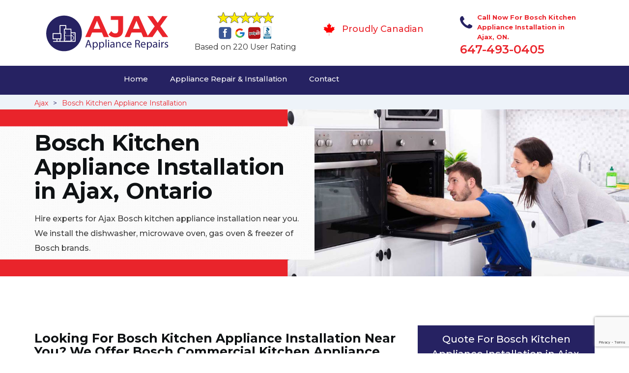

--- FILE ---
content_type: text/html
request_url: https://www.ajaxappliancerepairs.ca/bosch-kitchen-appliance-installation/
body_size: 9673
content:
<!DOCTYPE html>
<html lang="en">
<head>
    <meta charset="UTF-8">
    <meta name="viewport" content="width=device-width, initial-scale=1">
    <title>Bosch Kitchen Appliance Installation Ajax &#129351; - Bosch Rangehood, Gas Oven & Dishwasher Installation</title>
    <meta name="description" content="Need experts for Bosch Kitchen Appliance Installation in Ajax? We have &#9989; professionals for Bosch dishwasher installation & Bosch microwave oven installation. We also install Bosch gas oven, commercial dishwasher & Bosch rangehood. Give us a call at &#128383; 647-493-0405." />
    <meta name="keywords" content="Bosch kitchen appliance installation Ajax, Bosch dishwasher installation Ajax, Bosch rangehood installation Ajax, Bosch garbage disposal installation Ajax" />
    <!--google fonts-->

    <!--favicon-->
    <link rel="icon" href="/assets/images/proudly-canadian.png">
    <!-- Lib & Custom Stylesheet Included -->
    <link rel="stylesheet" href="/assets/css/bootstrap.min.css">
    <link rel="stylesheet" href="/assets/css/font-awesome.min.css">
    <link rel="stylesheet" href="/assets/css/fontello.css">
    <link rel="stylesheet" href="/assets/css/owl-carousel.min.css">
    <link rel="stylesheet" href="/assets/css/magnific.min.css">
    <link rel="stylesheet" href="/assets/css/animate.css">
    <link rel="stylesheet" href="/assets/source/jquery.fancybox.css" media="screen" />
    <link rel="stylesheet" href="/assets/css/style.css">
    <link rel="stylesheet" href="/assets/css/responsive.css">
    <meta name="robots" content="index, follow">
    <meta http-equiv="Content-Type" content="text/html; charset=utf-8">
    <meta name="language" content="English">
    <meta name="revisit-after" content="7 days">
    <meta property="og:title" content="Bosch Kitchen Appliance Installation Ajax &#129351; - Bosch Rangehood, Gas Oven & Dishwasher Installation" />
    <meta property="og:description" content="Need experts for Bosch Kitchen Appliance Installation in Ajax? We have &#9989; professionals for Bosch dishwasher installation & Bosch microwave oven installation. We also install Bosch gas oven, commercial dishwasher & Bosch rangehood. Give us a call at &#128383; 647-493-0405." />
    <meta property="og:image" content="/userfiles/images/appliance-services/kitchen-appliance-installation-in-ajax.jpg" />
    <link rel="canonical" href="https://www.ajaxappliancerepairs.ca/bosch-kitchen-appliance-installation/" />

</head>
<body>
<!--  Clickcease.com tracking-->
<script type='text/javascript'>var script = document.createElement('script');
script.async = true; script.type = 'text/javascript';
var target = 'https://www.clickcease.com/monitor/stat.js';
script.src = target;var elem = document.head;elem.appendChild(script);
</script>
<noscript>
<a href='https://www.clickcease.com' rel='nofollow'><img src='https://monitor.clickcease.com/stats/stats.aspx' alt='ClickCease'/></a>
</noscript>
<!--  Clickcease.com tracking-->
<!--start header section -->
<div class="main_menu_area1">
<div class="container">
<div>
<div class="header_nav">
<nav class="navbar navbar-default row"><!-- mobile display -->
<div class="col-lg-3 col-sm-6">
<div class="logo_flex"><!--<button type="button" class="navbar-toggle">--><!--  <span class="icon-menu">M</span>--><!--</button>--><a class="logo" href="/"><img alt="appliance repair Ajax" src="/userfiles/images/ajax-appliance-repairs.png" /> </a></div>
</div>

<div class="col-lg-3 col-sm-6">
<div class="icons-header text-center .imgs"><img alt="best appliance repair experts Ajax" src="/assets/images/top-rating-icon.png" /><br />
<span>Based on 220 User Rating</span></div>
</div>

<div class="col-lg-3 col-md-6 col-sm-12 col-xs-12">
<div class="header-text proud">
<div class="header-icon"><img alt="Same Day Appliance Repair Services in Ajax" src="/assets/images/proudly-canadian.png" /></div>

<div class="header-info"><span class="proudly-canadian">Proudly Canadian</span></div>
</div>
</div>

<div class="col-lg-3 col-md-6 hidden-xs hidden-sm">
<div class="header-text">
<div class="header-icon"><i class="fa fa-phone"></i><i class="paint-roller"></i></div>

<div class="header-info"><span class="phone">Call Now For Bosch Kitchen Appliance Installation in Ajax, ON.</span> <span class="pnumber"><a href="tel:647-493-0405">647-493-0405</a></span></div>
</div>
</div>
</nav>
<!--end .navbar--></div>
<!--end .header_nav--></div>
<!--end .row-->

<div class="whatsapp-icon visible-xs"><a href="tel:647-493-0405"><img alt="call for appliacne repair in Ajax" src="/assets/images/phone-icon-mobile.png" style="width: 46px; height: 46px;" /> </a></div>
</div>
<!--end .container-fluid--></div>
<!--end .main_menu_area--><!--end header section -->
	
	<div class="main_menu_area" style="background-color: #262262; padding:0;">
	    <div class="container">
			<div class="row">
				<div class="header_nav">
					<nav class="navbar navbar-default">
					    <!-- mobile display -->
					    <div class="logo_flex logo-d">
					        <div class="visible-xs logo-phone">647-493-0405</div>
					        <button type="button" class="navbar-toggle collapsed" data-toggle="collapse" data-target="#bs-example-navbar-collapse-1" aria-expanded="false">
                              <span class="sr-only">Toggle navigation</span>
                              <span class="icon-bar"></span>
                              <span class="icon-bar"></span>
                              <span class="icon-bar"></span>
                            </button>
					    </div>
					    <div class="navbar_flex responsive_menu">
					    	<div class="navbar-collapse">
						      <ul class="nav navbar-nav">
						        <li>
						        	<a href="/">Home</a>
						        	
						        </li>
						        
						        <li><a href="javascript:void(0);">Appliance Repair & Installation</a>  <span class="responsive_click_menu fa fa-angle-down"></span>
									<ul class="dropdown-menu s-menu">
									    <li>
									        <div class="row">
									            <div class="col-md-4">
									                <ul>

<li><a href="/bosch-stove-repair/">Stove Repair</a></li>
<li><a href="/bosch-residential-appliance-repair/">Residential Appliance Repair</a></li>
<li><a href="/bosch-range-repair/">Range Repair</a></li>
<li><a href="/bosch-washing-machine-repair/">Washing Machine Repair</a></li>
<li><a href="/bosch-dryer-repair/">Dryer Repair</a></li>
<li><a href="/bosch-kitchen-appliances-repair/">Kitchen Appliances Repair</a></li>
<li><a href="/bosch-freezer-repair/">Freezer Repair</a></li>
<li><a href="/bosch-oven-elements-replacement/">Oven Elements Replacement</a></li>
<li><a href="/bosch-commercial-appliances-repair/">Commercial Appliances Repair</a></li>
<li><a href="/bosch-dishwasher-repair/">Dishwasher Repair</a></li>
                    </ul>
                </div>

                <div class="col-md-4">
                    <ul>
<li><a href="/bosch-refrigerator-repair/">Refrigerator Repair</a></li>
<li><a href="/bosch-microwave-repair/">Microwave Repair</a></li>
<li><a href="/bosch-oven-repair/">Oven Repair</a></li>
<li><a href="/bosch-gas-stove-repair/">Gas Stove Repair</a></li>
<li><a href="/bosch-commercial-appliances-installation/">Commercial Appliances Installation</a></li>
<li><a href="/bosch-appliances-installation/">Appliances Installation</a></li>
<li><a href="/bosch-microwave-installation/">Microwave Installation</a></li>
<li><a href="/bosch-washing-machine-installation/">Washing Machine Installation</a></li>
<li><a href="/bosch-gas-stove-installation/">Gas Stove Installation</a></li>
<li><a href="/bosch-dishwasher-installation/">Dishwasher Installation</a></li>





                    </ul>
                </div>

                <div class="col-md-4">
                    <ul>
                        <li><a href="/bosch-dryer-installation/">Dryer Installation</a></li>                      
                        <li><a href="/bosch-refrigerator-installation/">Refrigerator Installation</a></li>
                        <li><a href="/bosch-range-installation/">Range Installation</a></li>
                        <li><a href="/bosch-freezer-installation/">Freezer Installation</a></li>
<li><a href="/bosch-oven-installation/">Oven Installation</a></li>
<li><a href="/bosch-oven-element-installation/">Oven Element Installation</a></li>
<li><a href="/bosch-stove-installation/">Stove Installation</a></li>
<li><a href="/bosch-kitchen-appliance-installation/">Kitchen Appliance Installation</a></li>
<li><a href="/bosch-residential-appliance-installation/">Residential Appliance Installation</a></li>

									                </ul>
									            </div>
									        </div>
									    </li>
									    
									</ul>
						        </li>
						   
						        <li><a href="/contact/">Contact</a></li>
						      </ul>
						    </div><!-- /.navbar-collapse -->
					    </div>
                    </nav><!--end .navbar-->
				</div><!--end .header_nav-->
			</div><!--end .row-->
		</div>
	</div>

<nav aria-label="breadcrumb" class="gray_bg" style="height: 30px; font-size:14px;">
<ol class="breadcrumb container">
	<li class="breadcrumb-item"><a href="/">Ajax</a></li>
	<li class="breadcrumb-item active"><a href="/bosch-kitchen-appliance-installation/">Bosch Kitchen Appliance Installation</a></li>
</ol>
</nav>
<section class="banner" style="background: url(/userfiles/images/appliance-services/kitchen-appliance-installation-in-ajax.jpg);">
<div class="container">
<div class="row">
<div class="col-lg-6">
<div class="header_slide_text">
<h1>Bosch Kitchen Appliance Installation in Ajax, Ontario</h1>
</div>

<div class="banner-text visible-lg">
<p>Hire experts for Ajax Bosch kitchen appliance installation near you. We install the dishwasher, microwave oven, gas oven &amp; freezer of Bosch brands.</p>
</div>
</div>
</div>
</div>
</section>

<section class="service_single_area section_padding">
<div class="container">
<div class="row">
<div class="col-md-8">
<div class="service_single_left">
<h2>Looking For Bosch Kitchen Appliance Installation Near You? We Offer Bosch Commercial Kitchen Appliance Installation &amp; Small Kitchen Appliance Installation in Ajax. We Install All Types of Bosch Kitchen Appliances i.e. Microwave Oven, Washer Dryer, And Refrigerator.</h2>

<p>Kitchen appliances upgrade through time. You would always need new, fashionable Bosch&nbsp;kitchen appliances in your home or your office, or even your restaurant; to not only fit the fashion but also provide you with utmost convenience in your living style. Our team of Bosch&nbsp;installation experts in Ajax can effortlessly <strong>Install &amp; Place</strong> your Bosch&nbsp;appliances at an easy and desired location in your kitchen. You can call Ajax Appliance Repair, a company with the best <strong>Bosch</strong>&nbsp;<strong>Kitchen Appliances Services</strong> in the city, any time of the day for the best microwave installation services in Ajax, at the best prices and the fastest speed.</p>

<p style="text-align:center;"><img src="https://www.ajaxappliancerepairs.ca/imggen/kitchen-appliance-installation-ajax.webp" alt="Kitchen Appliance Installation Ajax" /></p>

<h3>Bosch Dishwasher Installation Ajax</h3>

<p>Ajax Appliance Repair provides the best <strong>Bosch&nbsp;Dishwasher Installation Services</strong> at an excellent rate. Call us any time of the day for the best Bosch&nbsp;dishwasher installation services for your kitchen in Ajax, at the best prices and the fastest speed. Our team of installation experts in Ajax can effortlessly install and place your Bosch&nbsp;dishwasher at an easy and desired location in your kitchen. We are more than happy and willing to provide you with the best of our Bosch&nbsp;services and will be the best company for <strong>Bosch&nbsp;Kitchen Appliance Installation</strong> you have ever worked with.</p>

<h3>Ajax Bosch Kitchen Chimney Installation</h3>

<p>Ajax Appliance Repair has a team of the best Bosch&nbsp;kitchen chimney installers in the city. We will install your <strong>Bosch&nbsp;</strong><strong>Kitchen Chimneys</strong> in the right place and in the best way. Our team comes with the appropriate tools and machinery to help get your Bosch&nbsp;chimney installed the right way. Our team of installation experts at Ajax Appliance Repair is skilled in installing kitchen chimneys and all the related technicalities. We work hard, day and night, to provide you the best results. To get your <strong>Bosch&nbsp;Kitchen Chimney Installed</strong> on your property, Ajax Appliance Repair is the best installation company to look forward to.</p>

<p><img alt="Bosch Kitchen Appliance Installation Service in Ajax" src="/userfiles/images/kitchen-appliance-installation-service-ajax.jpg" /></p>

<h2>Our Bosch Kitchen Appliance&nbsp;Installation Services in Ajax</h2>

<p>Ajax Appliance Repair is well known in Ajax for being the best <strong>Bosch&nbsp;</strong><strong>Kitchen Appliances Installation</strong> company in the city, with a long list of happy and satisfied customers. To get your appliances installed, at your home, your restaurants, or your offices, you can get in touch with us any time of the day.</p>

<h3>Ajax Bosch Kitchenaid Dishwasher Installation</h3>

<p>Ajax Appliance Repair has a team of the best <strong>Bosch&nbsp;</strong><strong>Kitchenaid Dishwasher Installers</strong> in the city. We will carry, unpack and install your Bosch&nbsp;KitchenAid dishwashers anywhere in your property within an hour of labor. Our team comes with the proper tools and machinery to help get your&nbsp;<strong><a href="/bosch-residential-appliance-installation/">Bosch Appliance Installed</a></strong> the right way. Our team of installation experts at Ajax Appliance Repair is skilled in the art of installing your Bosch&nbsp;KitchenAid dishwasher. We work hard, day and night, to provide the best results to our customers.</p>

<h3>Bosch Kitchen Range Hood Installation in&nbsp;Ajax</h3>

<p>We, at Ajax Appliance Repair will install your Bosch&nbsp;kitchen range hood at an excellent price anywhere in Ajax. With the help of our professional team, we can get your work done in no time. If you want your <strong>Bosch&nbsp;Kitchen Range Hood Installed</strong>, Ajax Appliance Repair is the best company to work with.</p>

<p><img alt="Bosch Kitchen Range Installation in Ajax" src="/userfiles/images/kitchen-range-installation-ajax.jpg" /></p>

<h3>Ajax Bosch Washer Drain Hose Installation</h3>

<p>Installing the washer drain hose for your kitchen is a very tricky and tedious task, however, it is not a matter of grave worry as our team at Ajax Appliance Repair is skilled in installing all types of <strong>Bosch&nbsp;</strong><strong>Washer Drain Hoses</strong> on your property. We come with the required materials and tools and are equipped with an excellent team to get your installation work done as soon as possible. For the best <strong>Bosch&nbsp;Washer Drain Hose Installation</strong> in Ajax, you can get in contact with Ajax Appliance Repair for the best twenty-four hours of service, any day of the week.</p>

<h3>Ajax Bosch Commercial Hood Installation</h3>

<p>With many years of experienced services in the field of <strong>Bosch&nbsp;Kitchen Appliances Installation</strong>, we are a trustworthy and reliable installers company who will install your appliances in your <strong><a href="/bosch-commercial-appliances-repair/">Bosch Commercial Kitchens</a></strong> in no time. Our team of installation experts at Ajax Appliance Repair is in charge of installing your kitchen appliances at a commercial level with the best rates.</p>
</div>
<!--end .service_single_left--></div>
<!--end .col-md-8-->

<div class="col-md-4"><div class="service_single_right">
<div class="text-country">
<h4>Quote For Bosch Kitchen Appliance Installation in Ajax, ON</h4>
</div>

<div class="services_support contactform mb_30">
<div class="expMessage">&nbsp;</div>

<form action="#" id="contactUs" method="post">
<div class="form-group"><input class="form-control required" id="name" name="formInput[name]" placeholder="Name *" required="" type="text" /></div>

<div class="form-group"><input aria-invalid="false" class="form-control required valid" id="inputPhoneL" name="formInput[phone]" placeholder="Phone *" required="" type="text" /></div>

<div class="form-group"><input class="form-control" id="email" name="formInput[email]" placeholder="Email *" required="" type="email" /></div>

<div class="form-group"><textarea class="form-control" cols="30" id="" name="formInput[message]" placeholder="Messsage" rows="3"></textarea></div>

<div class="g-recaptcha" data-callback="setResponse" data-sitekey="6Lf24coaAAAAAPy4WwtUugWT5mwqRGEjXRbAXw_H" data-size="invisible">&nbsp;</div>
<input id="captcha-response" name="captcha-response" type="hidden" />
<div class="text-center"><button class="btn btn-red" type="submit">Submit Now</button></div>
<input name="action" type="hidden" value="submitform" />&nbsp;</form>
</div>

<div class="text-country">
<h4>Ajax Location</h4>
</div>

<div class="services_support locationmap mb_30"><iframe allowfullscreen="" height="450" loading="lazy" src="https://www.google.com/maps/embed?pb=!1m18!1m12!1m3!1d92043.92842530092!2d-79.09880912008691!3d43.86882776206312!2m3!1f0!2f0!3f0!3m2!1i1024!2i768!4f13.1!3m3!1m2!1s0x89d4e7b441ad15d1%3A0xfb77e101d380bece!2sAjax%2C%20ON%2C%20Canada!5e0!3m2!1sen!2s!4v1620407100563!5m2!1sen!2s" style="border:0;" width="100%"></iframe></div>

<div class="text-country">
<h4>Ajax Information</h4>
</div>

<div class="services_support mb_30">
<div class="city-img"><img alt="Ajax" src="/userfiles/images/ajax-info.jpg" width="100%" /></div>

<p>Ajax is a town in Durham Region in Southern Ontario, Canada, located in the eastern part of the Greater Toronto Area. The town is named for HMS Ajax, a Royal Navy cruiser that served in World War</p>
</div>
</div>
 <!--end .col-md-4--></div>
</div>
</div>
</section>
<section class="testimonial_area section_padding gray_bg">
<div class="container">
<div class="row">
<div class="col-md-12">
<div class="hero-section-title text-center">
<h2>Praise From Our Happy Clients About Our<br />
Bosch Kitchen Appliance Installation in Ajax, ON</h2>
</div>
<!--end .hero-section-title--></div>
<!--end .col-md-12-->

<div class="col-md-8 col-md-offset-2"><!--end .testimonial_image-->
<div class="testimonial_slider owl-carousel text-center">
<div class="testimonial_details">
<p>Thanks Ajax Appliance Repair! I called Ajax Appliance Repair at 11 AM one day and they were at my house by 02:00-noon the same day. Ajax Appliance Repair team was friendly, punctual, and courteous. They fixed the dishwasher too! He found a piece of glass lodged in our dishwasher water pump and removed it. We were so thankful to have the dishwasher fixed so that we could do our dishes. Thanks again.</p>
<span class="rating"><i class="fa fa-star"></i> <i class="fa fa-star"></i> <i class="fa fa-star"></i> <i class="fa fa-star"></i> <i class="fa fa-star-half-o"></i></span>

<h3>Smith Jordan</h3>
</div>

<div class="testimonial_details">
<p>Great outfit. The technician from Ajax Appliance Repair came during the time window, did what needed to be done quickly, and even gave me a small discount. We chatted the entire time and it was a pleasure doing business with Ajax Appliance Repair.</p>
<span class="rating"><i class="fa fa-star"></i> <i class="fa fa-star"></i> <i class="fa fa-star"></i> <i class="fa fa-star"></i> <i class="fa fa-star-half-o"></i></span>

<h3>Alex Stoke</h3>
</div>
<!--end Â .testimonial_details-->

<div class="testimonial_details">
<p>Very easy to schedule an appointment with Ajax Appliance Repair - they even had same-day appointments available for appliance&nbsp;repairs. Their tech came within his 2 hours and called to give me a heads up. He was friendly, knowledgeable, and clearly explained what the problem was with my dishwasher and how he'd fix it, and the dishwasher has been running fine since.</p>
<span class="rating"><i class="fa fa-star"></i> <i class="fa fa-star"></i> <i class="fa fa-star"></i> <i class="fa fa-star"></i> <i class="fa fa-star"></i></span>

<h3>John</h3>
</div>
<!--end .testimonial_details--></div>
<!--end .testimonial_slider--></div>
<!--end .col-md-8--></div>
<!--end .row--></div>
<!--end .container--></section>


<section class="slider_service_area text-center" style="padding: 70px 0;">
<div class="container">
<div class="row">
<div class="col-md-12">
<div class="hero-section-title"><i class="icon-snowflake"></i>
<h4 class="brands_slider">Appliance Brands We Repair in Ajax</h4>
</div>
<!--end .hero-section-title--></div>
<!--end .col-md-12--></div>
<!--end .row-->

<div class="row">
<div class="col-md-2">
<div class="slider_service_box">
<div class="brand_img"><a href="/hobart-kitchen-appliances-repair/"><img alt="hobart appliance repair Ajax" src="/assets/images/logos/hobart.png" /> </a></div>
</div>
</div>

<div class="col-md-2">
<div class="slider_service_box">
<div class="brand_img"><a href="/hotpoint-kitchen-appliances-repair/"><img alt="hotpoint appliance repair Ajax" src="/assets/images/logos/Hotpoint.png" /> </a></div>
</div>
</div>

<div class="col-md-2">
<div class="slider_service_box">
<div class="brand_img"><a href="/ikea-kitchen-appliances-repair/"><img alt="ikea appliance repair Ajax" src="/assets/images/logos/ikea.png" /> </a></div>
</div>
</div>

<div class="col-md-2">
<div class="slider_service_box">
<div class="brand_img"><a href="/inglis-kitchen-appliances-repair/"><img alt="inglis appliance repair Ajax" src="/assets/images/logos/inglis.png" /> </a></div>
</div>
</div>

<div class="col-md-2">
<div class="slider_service_box">
<div class="brand_img"><a href="/jennair-kitchen-appliances-repair/"><img alt="jennair appliance repair Ajax" src="/assets/images/logos/jennair.png" /> </a></div>
</div>
</div>

<div class="col-md-2">
<div class="slider_service_box">
<div class="brand_img"><a href="/kelvinator-kitchen-appliances-repair/"><img alt="kelvinator appliance repair Ajax" src="/assets/images/logos/Kelvinator.png" /> </a></div>
</div>
</div>

<div class="col-md-2">
<div class="slider_service_box">
<div class="brand_img"><a href="/kenmore-kitchen-appliances-repair/"><img alt="kenmore appliance repair Ajax" src="/assets/images/logos/kenmore.png" /> </a></div>
</div>
</div>

<div class="col-md-2">
<div class="slider_service_box">
<div class="brand_img"><a href="/kitchen-aid-kitchen-appliances-repair/"><img alt="kitchenaid appliance repair Ajax" src="/assets/images/logos/KitchenAid.png" /> </a></div>
</div>
</div>

<div class="col-md-2">
<div class="slider_service_box">
<div class="brand_img"><a href="/lg-kitchen-appliances-repair/"><img alt="LG appliance repair Ajax" src="/assets/images/logos/LG.png" /> </a></div>
</div>
</div>

<div class="col-md-2">
<div class="slider_service_box">
<div class="brand_img"><a href="/liebherr-kitchen-appliances-repair/"><img alt="liebherr appliance repair Ajax" src="/assets/images/logos/Liebherr.png" /> </a></div>
</div>
</div>

<div class="col-md-2">
<div class="slider_service_box">
<div class="brand_img"><a href="/magic-chef-kitchen-appliances-repair/"><img alt="magic chef appliance repair Ajax" src="/assets/images/logos/magic-chef.png" /> </a></div>
</div>
</div>

<div class="col-md-2">
<div class="slider_service_box">
<div class="brand_img"><a href="/marvel-kitchen-appliances-repair/"><img alt="marvel appliance repair Ajax" src="/assets/images/logos/marvel.png" /> </a></div>
</div>
</div>

<div class="col-md-2">
<div class="slider_service_box">
<div class="brand_img"><a href="/maytag-kitchen-appliances-repair/"><img alt="maytag appliance repair Ajax" src="/assets/images/logos/maytag.png" /> </a></div>
</div>
</div>

<div class="col-md-2">
<div class="slider_service_box">
<div class="brand_img"><a href="/miele-kitchen-appliances-repair/"><img alt="miele appliance repair Ajax" src="/assets/images/logos/miele.png" /> </a></div>
</div>
</div>

<div class="col-md-2">
<div class="slider_service_box">
<div class="brand_img"><a href="/moffat-kitchen-appliances-repair/"><img alt="moffat appliance repair Ajax" src="/assets/images/logos/moffat.png" /> </a></div>
</div>
</div>

<div class="col-md-2">
<div class="slider_service_box">
<div class="brand_img"><a href="/panasonic-kitchen-appliances-repair/"><img alt="panasonic appliance repair Ajax" src="/assets/images/logos/panasonic.png" /> </a></div>
</div>
</div>

<div class="col-md-2">
<div class="slider_service_box">
<div class="brand_img"><a href="/roper-kitchen-appliances-repair/"><img alt="roper appliance repair Ajax" src="/assets/images/logos/roper.png" /> </a></div>
</div>
</div>

<div class="col-md-2">
<div class="slider_service_box">
<div class="brand_img"><a href="/samsung-kitchen-appliances-repair/"><img alt="samsung appliance repair Ajax" src="/assets/images/logos/Samsung.png" /> </a></div>
</div>
</div>

<div class="col-md-2">
<div class="slider_service_box">
<div class="brand_img"><a href="/sharp-kitchen-appliances-repair/"><img alt="sharp appliance repair Ajax" src="/assets/images/logos/sharp.png" /> </a></div>
</div>
</div>

<div class="col-md-2">
<div class="slider_service_box">
<div class="brand_img"><a href="/signature-kitchen-appliances-repair/"><img alt="signature appliance repair Ajax" src="/assets/images/logos/signature.png" /> </a></div>
</div>
</div>

<div class="col-md-2">
<div class="slider_service_box">
<div class="brand_img"><a href="/smeg-kitchen-appliances-repair/"><img alt="smeg appliance repair Ajaxs" src="/assets/images/logos/smeg.png" /> </a></div>
</div>
</div>

<div class="col-md-2">
<div class="slider_service_box">
<div class="brand_img"><a href="/speed-queen-kitchen-appliances-repair/"><img alt="speed queen appliance repair Ajax" src="/assets/images/logos/speed-queen.png" /> </a></div>
</div>
</div>

<div class="col-md-2">
<div class="slider_service_box">
<div class="brand_img"><a href="/sub-zero-kitchen-appliances-repair/"><img alt="sub zero appliance repair Ajaxs" src="/assets/images/logos/sub-zero.png" /> </a></div>
</div>
</div>

<div class="col-md-2">
<div class="slider_service_box">
<div class="brand_img"><a href="/summit-kitchen-appliances-repair/"><img alt="summit appliance repair Ajax" src="/assets/images/logos/summit.png" /> </a></div>
</div>
</div>

<div class="col-md-2">
<div class="slider_service_box">
<div class="brand_img"><a href="/tappan-kitchen-appliances-repair/"><img alt="tappan appliance repair Ajax" src="/assets/images/logos/tappan.png" /> </a></div>
</div>
</div>

<div class="col-md-2">
<div class="slider_service_box">
<div class="brand_img"><a href="/thermador-kitchen-appliances-repair/"><img alt="thermador appliance repair Ajax" src="/assets/images/logos/thermador.png" /> </a></div>
</div>
</div>

<div class="col-md-2">
<div class="slider_service_box">
<div class="brand_img"><a href="/turbofan-kitchen-appliances-repair/"><img alt="turbofan appliance repair Ajax" src="/assets/images/logos/turbofan.png" /> </a></div>
</div>
</div>

<div class="col-md-2">
<div class="slider_service_box">
<div class="brand_img"><a href="/vent-a-hood-kitchen-appliances-repair/"><img alt="vent a hood appliance repair Ajax" src="/assets/images/logos/vent-a-hood.png" /> </a></div>
</div>
</div>

<div class="col-md-2">
<div class="slider_service_box">
<div class="brand_img"><a href="/viking-kitchen-appliances-repair/"><img alt="viking appliance repair Ajax" src="/assets/images/logos/viking.png" /> </a></div>
</div>
</div>

<div class="col-md-2">
<div class="slider_service_box">
<div class="brand_img"><a href="/voltas-kitchen-appliances-repair/"><img alt="voltas appliance repair Ajax" src="/assets/images/logos/voltas.png" /> </a></div>
</div>
</div>

<div class="col-md-2">
<div class="slider_service_box">
<div class="brand_img"><a href="/westinghouse-kitchen-appliances-repair/"><img alt="westinghouse appliance repair Ajax" src="/assets/images/logos/Westinghouse.png" /> </a></div>
</div>
</div>

<div class="col-md-2">
<div class="slider_service_box">
<div class="brand_img"><a href="/whirlpool-kitchen-appliances-repair/"><img alt="whirlpool appliance repair Ajax" src="/assets/images/logos/Whirlpool.png" /> </a></div>
</div>
</div>

<div class="col-md-2">
<div class="slider_service_box">
<div class="brand_img"><a href="/wolf-kitchen-appliances-repair/"><img alt="wolf appliance repair Ajax" src="/assets/images/logos/wolf.png" /> </a></div>
</div>
</div>

<div class="col-md-2">
<div class="slider_service_box">
<div class="brand_img"><a href="/zephyr-kitchen-appliances-repair/"><img alt="zephyr appliance repair Ajax" src="/assets/images/logos/Zephyr.png" /> </a></div>
</div>
</div>

<div class="col-md-2">
<div class="slider_service_box">
<div class="brand-img"><a href="/admiral-kitchen-appliances-repair/"><img alt="admiral appliance repair Ajax" src="/assets/images/logos/admiral.png" /> </a></div>
</div>
</div>

<div class="col-md-2">
<div class="slider_service_box">
<div class="brand_img"><a href="/aeg-kitchen-appliances-repair/"><img alt="aeg appliance repair Ajax" src="/assets/images/logos/AEG.png" /> </a></div>
</div>
</div>

<div class="col-md-2">
<div class="slider_service_box">
<div class="brand_img"><a href="/aga-kitchen-appliances-repair/"><img alt="aga appliance repair Ajax" src="/assets/images/logos/AGA.png" /> </a></div>
</div>
</div>

<div class="col-md-2">
<div class="slider_service_box">
<div class="brand_img"><a href="/amana-kitchen-appliances-repair/"><img alt="amana appliance repair Ajax" src="/assets/images/logos/amana.png" /> </a></div>
</div>
</div>

<div class="col-md-2">
<div class="slider_service_box">
<div class="brand_img"><a href="/amica-kitchen-appliances-repair/"><img alt="amica appliance repair Ajax" src="/assets/images/logos/amica.png" /> </a></div>
</div>
</div>

<div class="col-md-2">
<div class="slider_service_box">
<div class="brand_img"><a href="/anova-kitchen-appliances-repair/"><img alt="anova appliance repair Ajax" src="/assets/images/logos/Anova.png" /> </a></div>
</div>
</div>

<div class="col-md-2">
<div class="slider_service_box">
<div class="brand_img"><a href="/ariston-kitchen-appliances-repair/"><img alt="ariston appliance repair Ajax" src="/assets/images/logos/ariston.png" /> </a></div>
</div>
</div>

<div class="col-md-2">
<div class="slider_service_box">
<div class="brand_img"><a href="/asko-kitchen-appliances-repair/"><img alt="asko appliance repair Ajax" src="/assets/images/logos/asko.png" /> </a></div>
</div>
</div>

<div class="col-md-2">
<div class="slider_service_box">
<div class="brand_img"><a href="/avantgarde-kitchen-appliances-repair/"><img alt="avantgarde appliance repair Ajax" src="/assets/images/logos/avantgarde.png" /> </a></div>
</div>
</div>

<div class="col-md-2">
<div class="slider_service_box">
<div class="brand_img"><a href="/avanti-kitchen-appliances-repair/"><img alt="avanti appliance repair Ajax" src="/assets/images/logos/avanti.png" /> </a></div>
</div>
</div>

<div class="col-md-2">
<div class="slider_service_box">
<div class="brand_img"><a href="/bauknecht-kitchen-appliances-repair/"><img alt="bauknecht appliance repair Ajax" src="/assets/images/logos/bauknecht.png" /> </a></div>
</div>
</div>

<div class="col-md-2">
<div class="slider_service_box">
<div class="brand_img"><a href="/beaumark-kitchen-appliances-repair/"><img alt="beaumark appliance repair Ajax" src="/assets/images/logos/beaumark.png" /> </a></div>
</div>
</div>

<div class="col-md-2">
<div class="slider_service_box">
<div class="brand_img"><a href="/beko-kitchen-appliances-repair/"><img alt="beko appliance repair Ajax" src="/assets/images/logos/beko.png" /> </a></div>
</div>
</div>

<div class="col-md-2">
<div class="slider_service_box">
<div class="brand_img"><a href="/bertazzoni-kitchen-appliances-repair/"><img alt="bertazzoni appliance repair Ajax" src="/assets/images/logos/bertazzoni.png" /> </a></div>
</div>
</div>

<div class="col-md-2">
<div class="slider_service_box">
<div class="brand_img"><a href="/blomberg-kitchen-appliances-repair/"><img alt="blomberg appliance repair Ajax" src="/assets/images/logos/Blomberg.png" /> </a></div>
</div>
</div>

<div class="col-md-2">
<div class="slider_service_box">
<div class="brand_img"><a href="/blue-seal-kitchen-appliances-repair/"><img alt="blue seal appliance repair Ajax" src="/assets/images/logos/blue-seal.png" /> </a></div>
</div>
</div>

<div class="col-md-2">
<div class="slider_service_box">
<div class="brand_img"><a href="/blue-star-kitchen-appliances-repair/"><img alt="blue star appliance repair Ajax" src="/assets/images/logos/blue-star.png" /> </a></div>
</div>
</div>

<div class="col-md-2">
<div class="slider_service_box">
<div class="brand_img"><a href="/bosch-kitchen-appliances-repair/"><img alt="bosch appliance repair Ajax" src="/assets/images/logos/bosch.png" /> </a></div>
</div>
</div>

<div class="col-md-2">
<div class="slider_service_box">
<div class="brand_img"><a href="/brada-kitchen-appliances-repair/"><img alt="brada appliance repair Ajax" src="/assets/images/logos/brada.png" /> </a></div>
</div>
</div>

<div class="col-md-2">
<div class="slider_service_box">
<div class="brand_img"><a href="/cafe-kitchen-appliances-repair/"><img alt="cafe appliance repair Ajax" src="/assets/images/logos/cafe.png" /> </a></div>
</div>
</div>

<div class="col-md-2">
<div class="slider_service_box">
<div class="brand_img"><a href="/cove-kitchen-appliances-repair/"><img alt="cove appliance repair Ajax" src="/assets/images/logos/Cove.png" /> </a></div>
</div>
</div>

<div class="col-md-2">
<div class="slider_service_box">
<div class="brand_img"><a href="/dacor-kitchen-appliances-repair/"><img alt="dacor appliance repair Ajax" src="/assets/images/logos/dacor.png" /> </a></div>
</div>
</div>

<div class="col-md-2">
<div class="slider_service_box">
<div class="brand_img"><a href="/danby-kitchen-appliances-repair/"><img alt="danby appliance repair Ajax" src="/assets/images/logos/danby.png" /> </a></div>
</div>
</div>

<div class="col-md-2">
<div class="slider_service_box">
<div class="brand_img"><a href="/electrolux-kitchen-appliances-repair/"><img alt="electrolux appliance repair Ajax" src="/assets/images/logos/electrolux.png" /> </a></div>
</div>
</div>

<div class="col-md-2">
<div class="slider_service_box">
<div class="brand_img"><a href="/faber-kitchen-appliances-repair/"><img alt="faber appliance repair Ajax" src="/assets/images/logos/faber.png" /> </a></div>
</div>
</div>

<div class="col-md-2">
<div class="slider_service_box">
<div class="brand_img"><a href="/falmec-kitchen-appliances-repair/"><img alt="falmec appliance repair Ajax" src="/assets/images/logos/falmec.png" /> </a></div>
</div>
</div>

<div class="col-md-2">
<div class="slider_service_box">
<div class="brand_img"><a href="/fhiaba-kitchen-appliances-repair/"><img alt="fhiaba appliance repair Ajax" src="/assets/images/logos/Fhiaba.png" /> </a></div>
</div>
</div>

<div class="col-md-2">
<div class="slider_service_box">
<div class="brand_img"><a href="/fisher-paykel-kitchen-appliances-repair/"><img alt="fisher paykel appliance repair Ajax" src="/assets/images/logos/Fisher-&amp;-Paykel.png" /> </a></div>
</div>
</div>

<div class="col-md-2">
<div class="slider_service_box">
<div class="brand_img"><a href="/frigidaire-kitchen-appliances-repair/"><img alt="frigidaire appliance repair Ajax" src="/assets/images/logos/Frigidaire.png" /> </a></div>
</div>
</div>

<div class="col-md-2">
<div class="slider_service_box">
<div class="brand_img"><a href="/fulgor-kitchen-appliances-repair/"><img alt="fulgor appliance repair Ajax" src="/assets/images/logos/Fulgor.png" /> </a></div>
</div>
</div>

<div class="col-md-2">
<div class="slider_service_box">
<div class="brand_img"><a href="/gaggenau-kitchen-appliances-repair/"><img alt="gaggenau appliance repair Ajax" src="/assets/images/logos/gaggenau.png" /> </a></div>
</div>
</div>

<div class="col-md-2">
<div class="slider_service_box">
<div class="brand_img"><a href="/ge-kitchen-appliances-repair/"><img alt="ge appliance repair Ajax" src="/assets/images/logos/GE-(General-Electric).png" /> </a></div>
</div>
</div>

<div class="col-md-2">
<div class="slider_service_box">
<div class="brand_img"><a href="/haier-kitchen-appliances-repair/"><img alt="haier appliance repair Ajax" src="/assets/images/logos/haier.png" /> </a></div>
</div>
</div>

<div class="col-md-2">
<div class="slider_service_box">
<div class="brand_img"><a href="/hisense-kitchen-appliances-repair/"><img alt="hisense appliance repair Ajax" src="/assets/images/logos/hisense.png" /> </a></div>
</div>
</div>
</div>
<!--end .row--></div>
<!--end .container--></section>


<!--end footer section -->
<script type="application/ld+json">
    {
      "@context": "https://schema.org",
      "@type": "NewsArticle",
      "headline": "Article headline",
      "image": ["/userfiles/images/appliance-services/kitchen-appliance-installation-in-ajax.jpg"],
      "datePublished": "2015-02-05T08:00:00+08:00",
      "dateModified": "2015-02-05T09:20:00+08:00",
      "author": [
        {
          "@type": "Person",
          "name": "Jane Doe",
          "url": "https://www.ajaxappliancerepairs.ca/"
        }
      ]
    }
  </script>
  
  <script type="application/ld+json">
    {
      "@context": "https://schema.org",
      "@type": "BreadcrumbList",
      "itemListElement": [
        {
          "@type": "ListItem",
          "position": 1,
          "item": {
            "@id": "/bosch-kitchen-appliance-installation/",
            "name": "Ajax Appliance Repair"
          }
        }
      ]
    }
  </script>
  
  <script type="application/ld+json">
    {
      "@context": "https://schema.org",
      "@type": "Organization",
      "name": "Ajax Appliance Repair",
      "legalName": "Ajax Appliance Repair",
      "alternateName": "Ajax Appliance Repair",
      "url": "https://www.ajaxappliancerepairs.ca/",
      "logo": "/userfiles/images/ajax-appliance-repairs.png",
      "foundingDate": "2001",
      "founders": [
        {
          "@type": "Person",
          "name": "Top"
        }
      ],
      "address": {
        "@type": "PostalAddress",
        "streetAddress": "Ontario",
        "addressLocality": "Ontario",
        "addressRegion": "Ontario",
        "addressCountry": "Ontario"
      },
      "contactPoint": {
        "@type": "ContactPoint",
        "contactType": "customer support",
        "telephone": "647-493-0405"
      },
      "sameAs": [
        "https://www.facebook.com/",
        "https://www.youtube.com/"
      ]
    }
  </script>
  
  <script type="application/ld+json">
    {
      "@context": "http://schema.org/",
      "@type": "Product",
      "name": "Bosch Kitchen Appliance Installation",
      "image": "/userfiles/images/appliance-services/kitchen-appliance-installation-in-ajax.jpg",
      "description": "Need experts for Bosch Kitchen Appliance Installation in Ajax? We have &#9989; professionals for Bosch dishwasher installation & Bosch microwave oven installation. We also install Bosch gas oven, commercial dishwasher & Bosch rangehood. Give us a call at &#128383; 647-493-0405.",
      "brand": {
        "@type": "Brand",
        "name": "Ajax Appliance Repair"
      },
      "sku": "0",
      "gtin8": "0",
      "gtin13": "0",
      "gtin14": "0",
      "mpn": "0",
      "offers": {
        "@type": "AggregateOffer",
        "priceCurrency": "CAD",
        "lowPrice": "1",
        "highPrice": "10",
        "offerCount": "7"
      },
      "aggregateRating": {
        "@type": "AggregateRating",
        "ratingValue": "4.9",
        "bestRating": "5",
        "worstRating": "",
        "ratingCount": "220"
      },
  
      "review": {
        "@context": "http://schema.org/",
        "name": "Best Rating",
        "@type": "Review",
        "reviewBody": "Ajax Appliance Repair answered my telephone call instantly and was beyond educated. He was very easy to connect with and also defeat the approximated time he offered me to get below. less than 20 mins! Incredible service. So handy and also good. 10/10 recommend. I'm beyond eased and really feel secure again in my house (after my secrets were taken). Thank you, Ajax Appliance Repair.",
        "author": {
          "@type": "Person",
          "name": "John Parker"
        }
      }
    }
  </script>
  
  <script type="application/ld+json">
    {
      "@context": "http://schema.org/",
      "@type": "Review",
      "author": {
        "@type": "Person",
        "name": "John Parker"
      },
      "reviewBody": "Ajax Appliance Repair answered my telephone call instantly and was beyond educated. He was very easy to connect with and also defeat the approximated time he offered me to get below. less than 20 mins! Incredible service. So handy and also good. 10/10 recommend. I'm beyond eased and really feel secure again in my house (after my secrets were taken). Thank you, Ajax Appliance Repair.",
      "itemReviewed": {
        "@type": "LocalBusiness",
        "name": "Ajax Appliance Repair",
        "priceRange": "$$",
        "telephone": "647-493-0405",
        "address": {
          "@type": "PostalAddress",
          "streetAddress": "Ontario",
          "addressLocality": "Ontario",
          "addressRegion": "Ontario",
          "addressCountry": "Ontario"
        },
  
        "image": "/userfiles/images/ajax-appliance-repairs.png"
      },
      "reviewRating": {
        "@type": "Rating",
        "ratingValue": 5,
        "worstRating": 1,
        "bestRating": 5,
        "reviewAspect": "Ambiance"
      }
    }
  </script>
  
  <script type="application/ld+json">
    {
      "@context": "http://schema.org",
      "@type": "WebSite",
      "url": "https://www.ajaxappliancerepairs.ca/",
      "potentialAction": {
        "@type": "SearchAction",
        "target": "https://www.ajaxappliancerepairs.ca/search/{search_key}",
        "query-input": "required name=search_key"
      }
    }
  </script>

	<!--start footer section -->
    <footer class="footer_section">
        <div class="container">
            <div class="row">
                <div class="col-md-3 col-sm-6">
                    <div class="footer_box">
                        <h2 style="color:#fff;margin-bottom:20px;">About Ajax Appliance Repair</h2>
                        <p>Ajax Appliance Repair has set out to deliver the best and professional appliance repair services in Ajax. Our skilled professionals will keep your appliances running efficiently through years of experience.</p>
                    </div><!--end .footer_box-->
                    
                </div><!--end .col-md-3-->
                <div class="col-md-6 col-sm-6">
                    <div class="footer_box service row">
                        <h2 style="color:#fff;margin-bottom:20px; padding-left: 12px;">Quick Links</h2>
                        <ul class="col-md-6">
                            <li><a href="/commercial-appliances-repair/">Commercial Appliances Repair</a></li>
							<li><a href="/gas-stove-repair/">Gas Stove Repair</a></li>
							<li><a href="/kitchen-appliances-repair/">Kitchen Appliances Repair</a></li>
							<li><a href="/oven-elements-replacement/">Oven Elements Replacement</a></li>
							<li><a href="/washing-machine-repair/">Washing Machine Repair</a></li>
                        </ul>
                        <ul class="col-md-6">
                            <li><a href="/dryer-installation/">Dryer Installation</a></li>
						
							<li><a href="/microwave-installation/">Microwave Installation</a></li>
							<li><a href="/refrigerator-installation/">Refrigerator Installation</a></li>
							<li><a href="/stove-installation/">Stove Installation</a></li>
							<li><a href="/privacy-policy/">Privacy Policy</a></li>
                        </ul>
                        
                        
                    </div><!--end .footer_box-->
                </div><!--end .col-md-3-->
                <div class="col-md-3 col-sm-6">
                    <div class="footer_box">
                        <h3 style="color:#fff; margin-bottom:20px;">Contact Information</h3>
                        <span class="support_email"><i class="fa fa-envelope"></i> <a href="mailto:info@ajaxappliancerepairs.ca">Email Us</a></span>
                        <span class="support_num"><i class="fa fa-phone-square"></i> <a href="tel:647-493-0405">647-493-0405</a></span>
                    </div>
                    <div class="copyright_area d-none">
                        <div class="copyright_left">
                            <ul class="social_media">
                                <li><a href="#"><i class="fa fa-twitter"></i></a></li>
                                <li><a href="#"><i class="fa fa-facebook"></i></a></li>
                                <li><a href="#"><i class="fa fa-linkedin"></i></a></li>
                                <li><a href="#"><i class="fa fa-youtube-play"></i></a></li>
                            </ul>
                          
                        </div>
                    </div>
                    <!--end .footer_box-->
                </div><!--end .col-md-3-->
                
            </div><!--end .row-->
        </div><!--end .container-->

        <!-- copyright section -->
        <div class="footer_bg">
        <div class="container">
            <div class="row">
                <div class="col-md-12 text-center">
                    <div class="copyright">
                        <p>Copyright © <script> document.write(new Date().getFullYear()) </script> - All Rights Reserved, <a href="/" style="color:#fff">Ajax Appliance Repair</a></p>
                    </div>
                </div>
              
            </div>
        </div>
    </div>
    </footer><!--end .footer_section-->
	<!--end footer section -->





    <!-- Ajax Included -->
    <script src="/assets/js/jquery.min.js"></script>
    <script src="/assets/source/jquery.fancybox.pack.js"></script>
    <script src="/assets/js/bootstrap.min.js"></script>
    <script src="/assets/js/owl.carousel.min.js"></script>
    <script src="/assets/js/waypoint.js"></script>
    <script src="/assets/js/jquery.counter.min.js"></script>
    <script src="/assets/js/magnific.min.js"></script>
    <script src="/assets/js/custom.js"></script>
     <script src="/asset/js/jquery.validate.min.js"></script>
      <script src="/asset/js/maskinput.min.js"></script>
    <script src="https://www.google.com/recaptcha/api.js" async defer></script>    
    <script>
        
        
(function ($) {
      "use strict";
         $('#inputPhoneL').mask("(999) 9999-999");
            $("#contactUs").validate({
        submitHandler: function () {
            grecaptcha.execute();
            return false; 
        }
    });
  })(jQuery);
    
    function setResponse(response) {
    document.getElementById("captcha-response").value = response;
    var curForm = $("#contactUs");
    console.log('Captcha OK');
    $("<div />").addClass("formOverlay").appendTo(curForm);
    $.ajax({
        url: "/mail.php",
        type: "POST",
        data: curForm.serialize(),
        success: function (resdata) {
            var res = resdata.split("::");
            console.log(res);
            curForm.find("div.formOverlay").remove();
            curForm.prev(".expMessage").html(res[1]);
            if (res[0] == "Success") {
                curForm.remove();
                curForm.prev(".expMessage").html("");
            }
        },
    });
    return !1;
}
    </script>
<!-- Default Statcounter code for Appliance Repair Ajax
https://www.ajaxappliancerepairs.ca/ -->
 <script type="text/javascript">
var sc_project=12546853; 
var sc_invisible=1; 
var sc_security="e2f58db8"; 
</script>
<script type="text/javascript"
src="https://www.statcounter.com/counter/counter.js"
async></script>
<noscript><div class="statcounter"><a title="Web Analytics
Made Easy - StatCounter" href="https://statcounter.com/"
target="_blank"><img class="statcounter"
src="https://c.statcounter.com/12546853/0/e2f58db8/1/"
alt="Web Analytics Made Easy -
StatCounter"></a></div></noscript>
<!-- End of Statcounter Code -->
    

</body>
</html>

--- FILE ---
content_type: text/html; charset=utf-8
request_url: https://www.google.com/recaptcha/api2/anchor?ar=1&k=6Lf24coaAAAAAPy4WwtUugWT5mwqRGEjXRbAXw_H&co=aHR0cHM6Ly93d3cuYWpheGFwcGxpYW5jZXJlcGFpcnMuY2E6NDQz&hl=en&v=PoyoqOPhxBO7pBk68S4YbpHZ&size=invisible&anchor-ms=20000&execute-ms=30000&cb=b8j0e02yuks1
body_size: 49418
content:
<!DOCTYPE HTML><html dir="ltr" lang="en"><head><meta http-equiv="Content-Type" content="text/html; charset=UTF-8">
<meta http-equiv="X-UA-Compatible" content="IE=edge">
<title>reCAPTCHA</title>
<style type="text/css">
/* cyrillic-ext */
@font-face {
  font-family: 'Roboto';
  font-style: normal;
  font-weight: 400;
  font-stretch: 100%;
  src: url(//fonts.gstatic.com/s/roboto/v48/KFO7CnqEu92Fr1ME7kSn66aGLdTylUAMa3GUBHMdazTgWw.woff2) format('woff2');
  unicode-range: U+0460-052F, U+1C80-1C8A, U+20B4, U+2DE0-2DFF, U+A640-A69F, U+FE2E-FE2F;
}
/* cyrillic */
@font-face {
  font-family: 'Roboto';
  font-style: normal;
  font-weight: 400;
  font-stretch: 100%;
  src: url(//fonts.gstatic.com/s/roboto/v48/KFO7CnqEu92Fr1ME7kSn66aGLdTylUAMa3iUBHMdazTgWw.woff2) format('woff2');
  unicode-range: U+0301, U+0400-045F, U+0490-0491, U+04B0-04B1, U+2116;
}
/* greek-ext */
@font-face {
  font-family: 'Roboto';
  font-style: normal;
  font-weight: 400;
  font-stretch: 100%;
  src: url(//fonts.gstatic.com/s/roboto/v48/KFO7CnqEu92Fr1ME7kSn66aGLdTylUAMa3CUBHMdazTgWw.woff2) format('woff2');
  unicode-range: U+1F00-1FFF;
}
/* greek */
@font-face {
  font-family: 'Roboto';
  font-style: normal;
  font-weight: 400;
  font-stretch: 100%;
  src: url(//fonts.gstatic.com/s/roboto/v48/KFO7CnqEu92Fr1ME7kSn66aGLdTylUAMa3-UBHMdazTgWw.woff2) format('woff2');
  unicode-range: U+0370-0377, U+037A-037F, U+0384-038A, U+038C, U+038E-03A1, U+03A3-03FF;
}
/* math */
@font-face {
  font-family: 'Roboto';
  font-style: normal;
  font-weight: 400;
  font-stretch: 100%;
  src: url(//fonts.gstatic.com/s/roboto/v48/KFO7CnqEu92Fr1ME7kSn66aGLdTylUAMawCUBHMdazTgWw.woff2) format('woff2');
  unicode-range: U+0302-0303, U+0305, U+0307-0308, U+0310, U+0312, U+0315, U+031A, U+0326-0327, U+032C, U+032F-0330, U+0332-0333, U+0338, U+033A, U+0346, U+034D, U+0391-03A1, U+03A3-03A9, U+03B1-03C9, U+03D1, U+03D5-03D6, U+03F0-03F1, U+03F4-03F5, U+2016-2017, U+2034-2038, U+203C, U+2040, U+2043, U+2047, U+2050, U+2057, U+205F, U+2070-2071, U+2074-208E, U+2090-209C, U+20D0-20DC, U+20E1, U+20E5-20EF, U+2100-2112, U+2114-2115, U+2117-2121, U+2123-214F, U+2190, U+2192, U+2194-21AE, U+21B0-21E5, U+21F1-21F2, U+21F4-2211, U+2213-2214, U+2216-22FF, U+2308-230B, U+2310, U+2319, U+231C-2321, U+2336-237A, U+237C, U+2395, U+239B-23B7, U+23D0, U+23DC-23E1, U+2474-2475, U+25AF, U+25B3, U+25B7, U+25BD, U+25C1, U+25CA, U+25CC, U+25FB, U+266D-266F, U+27C0-27FF, U+2900-2AFF, U+2B0E-2B11, U+2B30-2B4C, U+2BFE, U+3030, U+FF5B, U+FF5D, U+1D400-1D7FF, U+1EE00-1EEFF;
}
/* symbols */
@font-face {
  font-family: 'Roboto';
  font-style: normal;
  font-weight: 400;
  font-stretch: 100%;
  src: url(//fonts.gstatic.com/s/roboto/v48/KFO7CnqEu92Fr1ME7kSn66aGLdTylUAMaxKUBHMdazTgWw.woff2) format('woff2');
  unicode-range: U+0001-000C, U+000E-001F, U+007F-009F, U+20DD-20E0, U+20E2-20E4, U+2150-218F, U+2190, U+2192, U+2194-2199, U+21AF, U+21E6-21F0, U+21F3, U+2218-2219, U+2299, U+22C4-22C6, U+2300-243F, U+2440-244A, U+2460-24FF, U+25A0-27BF, U+2800-28FF, U+2921-2922, U+2981, U+29BF, U+29EB, U+2B00-2BFF, U+4DC0-4DFF, U+FFF9-FFFB, U+10140-1018E, U+10190-1019C, U+101A0, U+101D0-101FD, U+102E0-102FB, U+10E60-10E7E, U+1D2C0-1D2D3, U+1D2E0-1D37F, U+1F000-1F0FF, U+1F100-1F1AD, U+1F1E6-1F1FF, U+1F30D-1F30F, U+1F315, U+1F31C, U+1F31E, U+1F320-1F32C, U+1F336, U+1F378, U+1F37D, U+1F382, U+1F393-1F39F, U+1F3A7-1F3A8, U+1F3AC-1F3AF, U+1F3C2, U+1F3C4-1F3C6, U+1F3CA-1F3CE, U+1F3D4-1F3E0, U+1F3ED, U+1F3F1-1F3F3, U+1F3F5-1F3F7, U+1F408, U+1F415, U+1F41F, U+1F426, U+1F43F, U+1F441-1F442, U+1F444, U+1F446-1F449, U+1F44C-1F44E, U+1F453, U+1F46A, U+1F47D, U+1F4A3, U+1F4B0, U+1F4B3, U+1F4B9, U+1F4BB, U+1F4BF, U+1F4C8-1F4CB, U+1F4D6, U+1F4DA, U+1F4DF, U+1F4E3-1F4E6, U+1F4EA-1F4ED, U+1F4F7, U+1F4F9-1F4FB, U+1F4FD-1F4FE, U+1F503, U+1F507-1F50B, U+1F50D, U+1F512-1F513, U+1F53E-1F54A, U+1F54F-1F5FA, U+1F610, U+1F650-1F67F, U+1F687, U+1F68D, U+1F691, U+1F694, U+1F698, U+1F6AD, U+1F6B2, U+1F6B9-1F6BA, U+1F6BC, U+1F6C6-1F6CF, U+1F6D3-1F6D7, U+1F6E0-1F6EA, U+1F6F0-1F6F3, U+1F6F7-1F6FC, U+1F700-1F7FF, U+1F800-1F80B, U+1F810-1F847, U+1F850-1F859, U+1F860-1F887, U+1F890-1F8AD, U+1F8B0-1F8BB, U+1F8C0-1F8C1, U+1F900-1F90B, U+1F93B, U+1F946, U+1F984, U+1F996, U+1F9E9, U+1FA00-1FA6F, U+1FA70-1FA7C, U+1FA80-1FA89, U+1FA8F-1FAC6, U+1FACE-1FADC, U+1FADF-1FAE9, U+1FAF0-1FAF8, U+1FB00-1FBFF;
}
/* vietnamese */
@font-face {
  font-family: 'Roboto';
  font-style: normal;
  font-weight: 400;
  font-stretch: 100%;
  src: url(//fonts.gstatic.com/s/roboto/v48/KFO7CnqEu92Fr1ME7kSn66aGLdTylUAMa3OUBHMdazTgWw.woff2) format('woff2');
  unicode-range: U+0102-0103, U+0110-0111, U+0128-0129, U+0168-0169, U+01A0-01A1, U+01AF-01B0, U+0300-0301, U+0303-0304, U+0308-0309, U+0323, U+0329, U+1EA0-1EF9, U+20AB;
}
/* latin-ext */
@font-face {
  font-family: 'Roboto';
  font-style: normal;
  font-weight: 400;
  font-stretch: 100%;
  src: url(//fonts.gstatic.com/s/roboto/v48/KFO7CnqEu92Fr1ME7kSn66aGLdTylUAMa3KUBHMdazTgWw.woff2) format('woff2');
  unicode-range: U+0100-02BA, U+02BD-02C5, U+02C7-02CC, U+02CE-02D7, U+02DD-02FF, U+0304, U+0308, U+0329, U+1D00-1DBF, U+1E00-1E9F, U+1EF2-1EFF, U+2020, U+20A0-20AB, U+20AD-20C0, U+2113, U+2C60-2C7F, U+A720-A7FF;
}
/* latin */
@font-face {
  font-family: 'Roboto';
  font-style: normal;
  font-weight: 400;
  font-stretch: 100%;
  src: url(//fonts.gstatic.com/s/roboto/v48/KFO7CnqEu92Fr1ME7kSn66aGLdTylUAMa3yUBHMdazQ.woff2) format('woff2');
  unicode-range: U+0000-00FF, U+0131, U+0152-0153, U+02BB-02BC, U+02C6, U+02DA, U+02DC, U+0304, U+0308, U+0329, U+2000-206F, U+20AC, U+2122, U+2191, U+2193, U+2212, U+2215, U+FEFF, U+FFFD;
}
/* cyrillic-ext */
@font-face {
  font-family: 'Roboto';
  font-style: normal;
  font-weight: 500;
  font-stretch: 100%;
  src: url(//fonts.gstatic.com/s/roboto/v48/KFO7CnqEu92Fr1ME7kSn66aGLdTylUAMa3GUBHMdazTgWw.woff2) format('woff2');
  unicode-range: U+0460-052F, U+1C80-1C8A, U+20B4, U+2DE0-2DFF, U+A640-A69F, U+FE2E-FE2F;
}
/* cyrillic */
@font-face {
  font-family: 'Roboto';
  font-style: normal;
  font-weight: 500;
  font-stretch: 100%;
  src: url(//fonts.gstatic.com/s/roboto/v48/KFO7CnqEu92Fr1ME7kSn66aGLdTylUAMa3iUBHMdazTgWw.woff2) format('woff2');
  unicode-range: U+0301, U+0400-045F, U+0490-0491, U+04B0-04B1, U+2116;
}
/* greek-ext */
@font-face {
  font-family: 'Roboto';
  font-style: normal;
  font-weight: 500;
  font-stretch: 100%;
  src: url(//fonts.gstatic.com/s/roboto/v48/KFO7CnqEu92Fr1ME7kSn66aGLdTylUAMa3CUBHMdazTgWw.woff2) format('woff2');
  unicode-range: U+1F00-1FFF;
}
/* greek */
@font-face {
  font-family: 'Roboto';
  font-style: normal;
  font-weight: 500;
  font-stretch: 100%;
  src: url(//fonts.gstatic.com/s/roboto/v48/KFO7CnqEu92Fr1ME7kSn66aGLdTylUAMa3-UBHMdazTgWw.woff2) format('woff2');
  unicode-range: U+0370-0377, U+037A-037F, U+0384-038A, U+038C, U+038E-03A1, U+03A3-03FF;
}
/* math */
@font-face {
  font-family: 'Roboto';
  font-style: normal;
  font-weight: 500;
  font-stretch: 100%;
  src: url(//fonts.gstatic.com/s/roboto/v48/KFO7CnqEu92Fr1ME7kSn66aGLdTylUAMawCUBHMdazTgWw.woff2) format('woff2');
  unicode-range: U+0302-0303, U+0305, U+0307-0308, U+0310, U+0312, U+0315, U+031A, U+0326-0327, U+032C, U+032F-0330, U+0332-0333, U+0338, U+033A, U+0346, U+034D, U+0391-03A1, U+03A3-03A9, U+03B1-03C9, U+03D1, U+03D5-03D6, U+03F0-03F1, U+03F4-03F5, U+2016-2017, U+2034-2038, U+203C, U+2040, U+2043, U+2047, U+2050, U+2057, U+205F, U+2070-2071, U+2074-208E, U+2090-209C, U+20D0-20DC, U+20E1, U+20E5-20EF, U+2100-2112, U+2114-2115, U+2117-2121, U+2123-214F, U+2190, U+2192, U+2194-21AE, U+21B0-21E5, U+21F1-21F2, U+21F4-2211, U+2213-2214, U+2216-22FF, U+2308-230B, U+2310, U+2319, U+231C-2321, U+2336-237A, U+237C, U+2395, U+239B-23B7, U+23D0, U+23DC-23E1, U+2474-2475, U+25AF, U+25B3, U+25B7, U+25BD, U+25C1, U+25CA, U+25CC, U+25FB, U+266D-266F, U+27C0-27FF, U+2900-2AFF, U+2B0E-2B11, U+2B30-2B4C, U+2BFE, U+3030, U+FF5B, U+FF5D, U+1D400-1D7FF, U+1EE00-1EEFF;
}
/* symbols */
@font-face {
  font-family: 'Roboto';
  font-style: normal;
  font-weight: 500;
  font-stretch: 100%;
  src: url(//fonts.gstatic.com/s/roboto/v48/KFO7CnqEu92Fr1ME7kSn66aGLdTylUAMaxKUBHMdazTgWw.woff2) format('woff2');
  unicode-range: U+0001-000C, U+000E-001F, U+007F-009F, U+20DD-20E0, U+20E2-20E4, U+2150-218F, U+2190, U+2192, U+2194-2199, U+21AF, U+21E6-21F0, U+21F3, U+2218-2219, U+2299, U+22C4-22C6, U+2300-243F, U+2440-244A, U+2460-24FF, U+25A0-27BF, U+2800-28FF, U+2921-2922, U+2981, U+29BF, U+29EB, U+2B00-2BFF, U+4DC0-4DFF, U+FFF9-FFFB, U+10140-1018E, U+10190-1019C, U+101A0, U+101D0-101FD, U+102E0-102FB, U+10E60-10E7E, U+1D2C0-1D2D3, U+1D2E0-1D37F, U+1F000-1F0FF, U+1F100-1F1AD, U+1F1E6-1F1FF, U+1F30D-1F30F, U+1F315, U+1F31C, U+1F31E, U+1F320-1F32C, U+1F336, U+1F378, U+1F37D, U+1F382, U+1F393-1F39F, U+1F3A7-1F3A8, U+1F3AC-1F3AF, U+1F3C2, U+1F3C4-1F3C6, U+1F3CA-1F3CE, U+1F3D4-1F3E0, U+1F3ED, U+1F3F1-1F3F3, U+1F3F5-1F3F7, U+1F408, U+1F415, U+1F41F, U+1F426, U+1F43F, U+1F441-1F442, U+1F444, U+1F446-1F449, U+1F44C-1F44E, U+1F453, U+1F46A, U+1F47D, U+1F4A3, U+1F4B0, U+1F4B3, U+1F4B9, U+1F4BB, U+1F4BF, U+1F4C8-1F4CB, U+1F4D6, U+1F4DA, U+1F4DF, U+1F4E3-1F4E6, U+1F4EA-1F4ED, U+1F4F7, U+1F4F9-1F4FB, U+1F4FD-1F4FE, U+1F503, U+1F507-1F50B, U+1F50D, U+1F512-1F513, U+1F53E-1F54A, U+1F54F-1F5FA, U+1F610, U+1F650-1F67F, U+1F687, U+1F68D, U+1F691, U+1F694, U+1F698, U+1F6AD, U+1F6B2, U+1F6B9-1F6BA, U+1F6BC, U+1F6C6-1F6CF, U+1F6D3-1F6D7, U+1F6E0-1F6EA, U+1F6F0-1F6F3, U+1F6F7-1F6FC, U+1F700-1F7FF, U+1F800-1F80B, U+1F810-1F847, U+1F850-1F859, U+1F860-1F887, U+1F890-1F8AD, U+1F8B0-1F8BB, U+1F8C0-1F8C1, U+1F900-1F90B, U+1F93B, U+1F946, U+1F984, U+1F996, U+1F9E9, U+1FA00-1FA6F, U+1FA70-1FA7C, U+1FA80-1FA89, U+1FA8F-1FAC6, U+1FACE-1FADC, U+1FADF-1FAE9, U+1FAF0-1FAF8, U+1FB00-1FBFF;
}
/* vietnamese */
@font-face {
  font-family: 'Roboto';
  font-style: normal;
  font-weight: 500;
  font-stretch: 100%;
  src: url(//fonts.gstatic.com/s/roboto/v48/KFO7CnqEu92Fr1ME7kSn66aGLdTylUAMa3OUBHMdazTgWw.woff2) format('woff2');
  unicode-range: U+0102-0103, U+0110-0111, U+0128-0129, U+0168-0169, U+01A0-01A1, U+01AF-01B0, U+0300-0301, U+0303-0304, U+0308-0309, U+0323, U+0329, U+1EA0-1EF9, U+20AB;
}
/* latin-ext */
@font-face {
  font-family: 'Roboto';
  font-style: normal;
  font-weight: 500;
  font-stretch: 100%;
  src: url(//fonts.gstatic.com/s/roboto/v48/KFO7CnqEu92Fr1ME7kSn66aGLdTylUAMa3KUBHMdazTgWw.woff2) format('woff2');
  unicode-range: U+0100-02BA, U+02BD-02C5, U+02C7-02CC, U+02CE-02D7, U+02DD-02FF, U+0304, U+0308, U+0329, U+1D00-1DBF, U+1E00-1E9F, U+1EF2-1EFF, U+2020, U+20A0-20AB, U+20AD-20C0, U+2113, U+2C60-2C7F, U+A720-A7FF;
}
/* latin */
@font-face {
  font-family: 'Roboto';
  font-style: normal;
  font-weight: 500;
  font-stretch: 100%;
  src: url(//fonts.gstatic.com/s/roboto/v48/KFO7CnqEu92Fr1ME7kSn66aGLdTylUAMa3yUBHMdazQ.woff2) format('woff2');
  unicode-range: U+0000-00FF, U+0131, U+0152-0153, U+02BB-02BC, U+02C6, U+02DA, U+02DC, U+0304, U+0308, U+0329, U+2000-206F, U+20AC, U+2122, U+2191, U+2193, U+2212, U+2215, U+FEFF, U+FFFD;
}
/* cyrillic-ext */
@font-face {
  font-family: 'Roboto';
  font-style: normal;
  font-weight: 900;
  font-stretch: 100%;
  src: url(//fonts.gstatic.com/s/roboto/v48/KFO7CnqEu92Fr1ME7kSn66aGLdTylUAMa3GUBHMdazTgWw.woff2) format('woff2');
  unicode-range: U+0460-052F, U+1C80-1C8A, U+20B4, U+2DE0-2DFF, U+A640-A69F, U+FE2E-FE2F;
}
/* cyrillic */
@font-face {
  font-family: 'Roboto';
  font-style: normal;
  font-weight: 900;
  font-stretch: 100%;
  src: url(//fonts.gstatic.com/s/roboto/v48/KFO7CnqEu92Fr1ME7kSn66aGLdTylUAMa3iUBHMdazTgWw.woff2) format('woff2');
  unicode-range: U+0301, U+0400-045F, U+0490-0491, U+04B0-04B1, U+2116;
}
/* greek-ext */
@font-face {
  font-family: 'Roboto';
  font-style: normal;
  font-weight: 900;
  font-stretch: 100%;
  src: url(//fonts.gstatic.com/s/roboto/v48/KFO7CnqEu92Fr1ME7kSn66aGLdTylUAMa3CUBHMdazTgWw.woff2) format('woff2');
  unicode-range: U+1F00-1FFF;
}
/* greek */
@font-face {
  font-family: 'Roboto';
  font-style: normal;
  font-weight: 900;
  font-stretch: 100%;
  src: url(//fonts.gstatic.com/s/roboto/v48/KFO7CnqEu92Fr1ME7kSn66aGLdTylUAMa3-UBHMdazTgWw.woff2) format('woff2');
  unicode-range: U+0370-0377, U+037A-037F, U+0384-038A, U+038C, U+038E-03A1, U+03A3-03FF;
}
/* math */
@font-face {
  font-family: 'Roboto';
  font-style: normal;
  font-weight: 900;
  font-stretch: 100%;
  src: url(//fonts.gstatic.com/s/roboto/v48/KFO7CnqEu92Fr1ME7kSn66aGLdTylUAMawCUBHMdazTgWw.woff2) format('woff2');
  unicode-range: U+0302-0303, U+0305, U+0307-0308, U+0310, U+0312, U+0315, U+031A, U+0326-0327, U+032C, U+032F-0330, U+0332-0333, U+0338, U+033A, U+0346, U+034D, U+0391-03A1, U+03A3-03A9, U+03B1-03C9, U+03D1, U+03D5-03D6, U+03F0-03F1, U+03F4-03F5, U+2016-2017, U+2034-2038, U+203C, U+2040, U+2043, U+2047, U+2050, U+2057, U+205F, U+2070-2071, U+2074-208E, U+2090-209C, U+20D0-20DC, U+20E1, U+20E5-20EF, U+2100-2112, U+2114-2115, U+2117-2121, U+2123-214F, U+2190, U+2192, U+2194-21AE, U+21B0-21E5, U+21F1-21F2, U+21F4-2211, U+2213-2214, U+2216-22FF, U+2308-230B, U+2310, U+2319, U+231C-2321, U+2336-237A, U+237C, U+2395, U+239B-23B7, U+23D0, U+23DC-23E1, U+2474-2475, U+25AF, U+25B3, U+25B7, U+25BD, U+25C1, U+25CA, U+25CC, U+25FB, U+266D-266F, U+27C0-27FF, U+2900-2AFF, U+2B0E-2B11, U+2B30-2B4C, U+2BFE, U+3030, U+FF5B, U+FF5D, U+1D400-1D7FF, U+1EE00-1EEFF;
}
/* symbols */
@font-face {
  font-family: 'Roboto';
  font-style: normal;
  font-weight: 900;
  font-stretch: 100%;
  src: url(//fonts.gstatic.com/s/roboto/v48/KFO7CnqEu92Fr1ME7kSn66aGLdTylUAMaxKUBHMdazTgWw.woff2) format('woff2');
  unicode-range: U+0001-000C, U+000E-001F, U+007F-009F, U+20DD-20E0, U+20E2-20E4, U+2150-218F, U+2190, U+2192, U+2194-2199, U+21AF, U+21E6-21F0, U+21F3, U+2218-2219, U+2299, U+22C4-22C6, U+2300-243F, U+2440-244A, U+2460-24FF, U+25A0-27BF, U+2800-28FF, U+2921-2922, U+2981, U+29BF, U+29EB, U+2B00-2BFF, U+4DC0-4DFF, U+FFF9-FFFB, U+10140-1018E, U+10190-1019C, U+101A0, U+101D0-101FD, U+102E0-102FB, U+10E60-10E7E, U+1D2C0-1D2D3, U+1D2E0-1D37F, U+1F000-1F0FF, U+1F100-1F1AD, U+1F1E6-1F1FF, U+1F30D-1F30F, U+1F315, U+1F31C, U+1F31E, U+1F320-1F32C, U+1F336, U+1F378, U+1F37D, U+1F382, U+1F393-1F39F, U+1F3A7-1F3A8, U+1F3AC-1F3AF, U+1F3C2, U+1F3C4-1F3C6, U+1F3CA-1F3CE, U+1F3D4-1F3E0, U+1F3ED, U+1F3F1-1F3F3, U+1F3F5-1F3F7, U+1F408, U+1F415, U+1F41F, U+1F426, U+1F43F, U+1F441-1F442, U+1F444, U+1F446-1F449, U+1F44C-1F44E, U+1F453, U+1F46A, U+1F47D, U+1F4A3, U+1F4B0, U+1F4B3, U+1F4B9, U+1F4BB, U+1F4BF, U+1F4C8-1F4CB, U+1F4D6, U+1F4DA, U+1F4DF, U+1F4E3-1F4E6, U+1F4EA-1F4ED, U+1F4F7, U+1F4F9-1F4FB, U+1F4FD-1F4FE, U+1F503, U+1F507-1F50B, U+1F50D, U+1F512-1F513, U+1F53E-1F54A, U+1F54F-1F5FA, U+1F610, U+1F650-1F67F, U+1F687, U+1F68D, U+1F691, U+1F694, U+1F698, U+1F6AD, U+1F6B2, U+1F6B9-1F6BA, U+1F6BC, U+1F6C6-1F6CF, U+1F6D3-1F6D7, U+1F6E0-1F6EA, U+1F6F0-1F6F3, U+1F6F7-1F6FC, U+1F700-1F7FF, U+1F800-1F80B, U+1F810-1F847, U+1F850-1F859, U+1F860-1F887, U+1F890-1F8AD, U+1F8B0-1F8BB, U+1F8C0-1F8C1, U+1F900-1F90B, U+1F93B, U+1F946, U+1F984, U+1F996, U+1F9E9, U+1FA00-1FA6F, U+1FA70-1FA7C, U+1FA80-1FA89, U+1FA8F-1FAC6, U+1FACE-1FADC, U+1FADF-1FAE9, U+1FAF0-1FAF8, U+1FB00-1FBFF;
}
/* vietnamese */
@font-face {
  font-family: 'Roboto';
  font-style: normal;
  font-weight: 900;
  font-stretch: 100%;
  src: url(//fonts.gstatic.com/s/roboto/v48/KFO7CnqEu92Fr1ME7kSn66aGLdTylUAMa3OUBHMdazTgWw.woff2) format('woff2');
  unicode-range: U+0102-0103, U+0110-0111, U+0128-0129, U+0168-0169, U+01A0-01A1, U+01AF-01B0, U+0300-0301, U+0303-0304, U+0308-0309, U+0323, U+0329, U+1EA0-1EF9, U+20AB;
}
/* latin-ext */
@font-face {
  font-family: 'Roboto';
  font-style: normal;
  font-weight: 900;
  font-stretch: 100%;
  src: url(//fonts.gstatic.com/s/roboto/v48/KFO7CnqEu92Fr1ME7kSn66aGLdTylUAMa3KUBHMdazTgWw.woff2) format('woff2');
  unicode-range: U+0100-02BA, U+02BD-02C5, U+02C7-02CC, U+02CE-02D7, U+02DD-02FF, U+0304, U+0308, U+0329, U+1D00-1DBF, U+1E00-1E9F, U+1EF2-1EFF, U+2020, U+20A0-20AB, U+20AD-20C0, U+2113, U+2C60-2C7F, U+A720-A7FF;
}
/* latin */
@font-face {
  font-family: 'Roboto';
  font-style: normal;
  font-weight: 900;
  font-stretch: 100%;
  src: url(//fonts.gstatic.com/s/roboto/v48/KFO7CnqEu92Fr1ME7kSn66aGLdTylUAMa3yUBHMdazQ.woff2) format('woff2');
  unicode-range: U+0000-00FF, U+0131, U+0152-0153, U+02BB-02BC, U+02C6, U+02DA, U+02DC, U+0304, U+0308, U+0329, U+2000-206F, U+20AC, U+2122, U+2191, U+2193, U+2212, U+2215, U+FEFF, U+FFFD;
}

</style>
<link rel="stylesheet" type="text/css" href="https://www.gstatic.com/recaptcha/releases/PoyoqOPhxBO7pBk68S4YbpHZ/styles__ltr.css">
<script nonce="pT2q6u07t8rvgyUt2wZX9A" type="text/javascript">window['__recaptcha_api'] = 'https://www.google.com/recaptcha/api2/';</script>
<script type="text/javascript" src="https://www.gstatic.com/recaptcha/releases/PoyoqOPhxBO7pBk68S4YbpHZ/recaptcha__en.js" nonce="pT2q6u07t8rvgyUt2wZX9A">
      
    </script></head>
<body><div id="rc-anchor-alert" class="rc-anchor-alert"></div>
<input type="hidden" id="recaptcha-token" value="[base64]">
<script type="text/javascript" nonce="pT2q6u07t8rvgyUt2wZX9A">
      recaptcha.anchor.Main.init("[\x22ainput\x22,[\x22bgdata\x22,\x22\x22,\[base64]/[base64]/[base64]/[base64]/cjw8ejpyPj4+eil9Y2F0Y2gobCl7dGhyb3cgbDt9fSxIPWZ1bmN0aW9uKHcsdCx6KXtpZih3PT0xOTR8fHc9PTIwOCl0LnZbd10/dC52W3ddLmNvbmNhdCh6KTp0LnZbd109b2Yoeix0KTtlbHNle2lmKHQuYkImJnchPTMxNylyZXR1cm47dz09NjZ8fHc9PTEyMnx8dz09NDcwfHx3PT00NHx8dz09NDE2fHx3PT0zOTd8fHc9PTQyMXx8dz09Njh8fHc9PTcwfHx3PT0xODQ/[base64]/[base64]/[base64]/bmV3IGRbVl0oSlswXSk6cD09Mj9uZXcgZFtWXShKWzBdLEpbMV0pOnA9PTM/bmV3IGRbVl0oSlswXSxKWzFdLEpbMl0pOnA9PTQ/[base64]/[base64]/[base64]/[base64]\x22,\[base64]\\u003d\\u003d\x22,\[base64]/DicONZHrDnT5RVMKVLG3Dq8OEX8OWNcOrwqZxFcOtw5HCncOAwoHDoiJ7MAfDki8Jw75lw6AZTsKAwr3Ct8Kmw5guw5TCtRQpw5rCjcKDwo7DqmAtwqBBwpdeIcK7w4fChCDCl1PCusO7QcKaw47Dh8K/BsOHwpfCn8O0wqEsw6FBd1zDr8KNMBxuwoDCmcOJwpnDpMKdwq1JwqHDocOiwqIHw6/CtsOxwrfCncOXbhk/WTXDi8KzJ8KMdAjDkhs7OmPCtwtkw7fCrCHCssOYwoIrwqwLZkhqfcK7w54KAUVawo3Cti4rw6DDucOJeghJwro3w7bDksOIFsOFw5HDim84w7/[base64]/DvGcqwqHCqDt8wprDjMKKaVoUDMO0KCVzaXjDq8KbYcKKwoPDgMOlel4Xwp9tC8KOSMOaBMOPGcOuJMOjwrzDuMOUHGfCgjUww5zCucKCfsKZw45Cw7jDvMO3Bj12QsOxw4vCq8OTRCAuXsO6wp9nwrDDvE7CmsOqwp5dS8KHUcO+A8Krwr/CrMOlUkx6w5Q8w5c7woXCgF/CjMKbHsOvw7XDiyohwr99wo1hwrlCwrLDrlzDv3rCtU9Pw6zCqMOhwpnDmWvCkMOlw7XDnEHCjRLCnyfDksOLeUjDnhLDq8OEwo/[base64]/[base64]/Dh8K3wrk7S8KRwrHCpQjDksKbw7rDtsOPacO+wrfCqcOoN8KLwq7DhcOWL8Ofw6hyTsKiw5DCjcO6JMOPCsO1Iy7Dp2MYw6Zww6nDtcOYGsKDwrfDkldfwonCs8K2wpFGaTvCm8ONVsK2wqzDu3jCsBpiwqIBwqVEw78wOj3CpHQRwr/CicKcM8K+CDfDgMKowpsrwq/Dkgx1w6xhICnDoGjCnQthw4Uxwph9w5p7KmbCscKcw4o9RDQ/Ck8dbkdjc8OJfF4xw5dUw6nCicOWwoMmMDRFw783IDoxwrfDrsO3K2jDkU8+NsKSTzRQUMOYw7LDpcOcwqAfIMOYdlAXAcKfPMOvwrs4dsKvVz/Cr8KhwonDk8O8F8O9Un/[base64]/G3Qkw7Vjwodnw6dhwqt4JmfCoWjDvR3CkE88fcOtPh4kwrcTwpXDuyLCicOdwopeYMKSYwTDrTXCtsKWcVLCq1zCmTAafMO6QVEoYlLDvsOmw60/woUKesOWw7DCiWHDqcO6w4gDwrbCmkDDlC89ciLCgHkEcsKIEcKACcOjXsOAIcOVYnTDmsKNG8OOw7PDucKQH8KBw4BCCFfCvVnDsgrCucOsw459EWTCpzHCr3h+wr5Kw59lw4VnNnVswr8bJcO1w7x5wpJeNHPCqMOYw5DDq8OzwoYcTT/[base64]/[base64]/MXF2MMOlZsOxw4/Ci8K/[base64]/CnWPDr8KywrvCkMOmJF/DvQBFa8Ocw7bCi2NIIzdAf3cVZsOUwpZ1DBUYGmJJw7MTwo8twpt1G8Ksw5g5LMKWwpQ5wrPDvcOiFF1ePTDCoSlfw4rCg8KIKDsPwqpvNsORw4vCoAbDtDUyw7sMHMOmRcKXIDPDuirDlcOlw4/DusKVZywzW3BHw6kaw7wGw6zDpcOAB2vCoMKZw7d0OyZww5tBw5nDhMOww7syPMOWwr/DlBjDvDdCKsOAwoh7J8KCMlXDjsKowoVfwoTDgcKxbx3CgcOPwqEjwpwcwpvDgwtwOsKWAyY0ZF7CuMOuM1k9w4PDlcKqA8KTw5LCli5MJsKyecOYw7/[base64]/wohfb8Kew4XDv8Oaw4o2AMO4w57DoMO0wogrNQHCjcK6FsKTRnXCnCpCwpjCqA/CsRcBwpnCg8KdVcK/HBPDmsKewostccOTw6/DpHMswosxYMOQTMOowqPDgMOYG8OZwptgGsKYIsKcGDF6wrbDpxjDnAzDvijCpXbCtyVTWkEoZ2VzworDo8O8wrNQEMKQeMKUw57DvS/Cu8KVwo8sH8KjUA16w4sBw7ocHcOeDwEcw6sIOsKyZcO5f0PCqHRmWsONNnvDuhF9J8KyRMK2wpFANsOeScOyQsOsw68RSCI+bjnCqnnDihvCk3k6L0fCusKOwrfDjMOLJk/CuTDCsMONw7zDsDHCh8Obw41MaALCmwlbN0fCicKJdGFRw4HCqsKkWkBvVMKPTW7Dg8KQb2XDs8O4wqh7NEdoEcOTNsKyMRAtH2DDhVjCugoMw6PDoMKOwrJgexPChVp+KsKQw6LCkx/Cr3TCosKvb8Kwwp4PH8OtH1NXw65DAMOLNTtdwrHDmUQ3f3p6w7rDo0ACwoAmw4UwV19IcsO6w6Nvw6l9UMKJw5wQJsKKBMKWHj/DhMOBTCZKw4DCo8OtYQ8bEynDtsOjw6xEJS4dw7I6wrXDnsKNXsOSw4AZw6/Dp1fClMKpwrHDgcOdacOeeMOTw4nDnMKFbsKda8KOwoTDoT3DuEvChmB4NyHDhMOfwpfDkmnCqcOfwpQBw7DCi0ldw5zDnDliZ8O/YCHDhETDj37DnCjDjcO5w6w4QcO2fsOiIMO2GMOnwqTDkcKdw5phwotiw6ZbDXjDljzDsMKxT8Okw6Abw7zDqnDDjMOZAm0uOcOLKMKQE23CqMKdGDoCL8O8wp5PGkTDgVdSwowbdMKDDHQxw4rDgl/DlcOww4RDOcOswoHDiFwnw4VscMO+IRzCm0LDo18FNwXCtcOewqDDozAefEAtJcKvwpQPwrVOw5vDh2UNCyrCoDLDtMKYajzDisOSw6UPwokkw5Upw5hMA8KCTFEAUMOYwqDDrnEAw5DCs8OYwrdrLsKRecOww6w3wo/CtjLCjsKqw5nCocOewqx7w5jDisKSYQZIw4LCgsKew54xUcOWUBoTw5k/[base64]/CrcKCwrA/acOhwrohwojCmsKFw6BuwqfCryHChcOzwo4+w4/DmsOPwqNDwqYpbsK7F8KiORl4wpbDucOGw5rDo1fDnB0pwpnDlmI8EcObH3A/w7opwqR8NTzDpUFaw4FAwp/CksKJwpLClSs1GMOpw7fDv8KnSMOMbsOuw4g9wpDCmsOmX8OYbcOXYsOFSBLCtU1Ew5nDvcKswqbCmDvCgMOlw75uClfDl3Nuw6dsZkTDmgfDpsOgBXN8TMOVAcKEwo7DlGV+w67DgD3DjwTDmsO4wr8ibXvCtsKoYDIqwqgfwogow6vCh8KnZAN8wpbCkMKxw5YybH/CmMOdw5TCmUpPw5TDlcKWHT9sdsO5MMKyw4HDnC7ClcOUwp/[base64]/w57CpV4Iwqwpwo7DgMOBZz5TejlZw6HDmRvDpEHCvHDCn8O4P8K9wrHDqAbCgMOHdi/DmQJow6k5QcO/[base64]/ccKsSRHCp8K6w4/DvcOyF8OMw5siZA8ZwoXCu8ODU3HCvMOjw4bCr8OZwpgyF8KofFgNHkVoIsOzcMKxR8O7QiTChUDDu8O+w4V9XGPDq8Ozw5bDtRoHVcOPwp91w6gPw5UzwqLCjV0oXyHDkGbCsMONa8OSwpZtw5TDqMOswprDmsOxDHFAGHbDr3IywpDDgw0BO8K/NcKjw7PCncOdwpzDmsOOwptnJsO2wpLChMOPVMKZw5oXU8KQw6bCr8O9a8KUFlDCjBzDi8Onw49seQcET8KJwpjCmcKxwrMXw5ALw7w2wpgiwp8aw6MJCMO8I3o4wrfCpMOAwo3CvMK1XB53wrHChsOfw6dtVT/CqsOhwp8mGsKTJxpOBsKRJhh3w4V7NcOVDTdyWMKAwpUFPMKYWg/Cn3cAw4VXw4bDncK7w7zCh27Cr8K/MMK7w7nCs8KNZSfDmMKkwojCmznCoGRZw7rDlhsPw7VjTRbCi8K9wrXDg3HCj0fCgMKywqRDw4c2w60Dw6Muwo7Dmz4WFsORYMOFw6LCvwNXw45nwqsJBcOLwpvDiTrCtsKNOsOCIMKEwpvDvgrDqC5uw4/CgsOQw7Zcwr9wwq/DscOKcifCn25XJxfCry3CsybCjR9wEB3CsMKNChFZwoTCm3DDr8OQA8K3M2lyI8OeRcKMw7bCiHLChcOACcOxw7zClMKyw69aPhzCr8Oww6ZWw6nDnsO/P8K1acOQwr3Ci8OywrUUbsOsR8K9f8OcwoQyw7N4AGRFXgrClcKGVFrDoMOLw7pbw4PDvMKuYWzDrnZJwpnCo100dmFcccKbVsOGc3FxwrvCtnVNw6zCiDFTI8KPT1DDiMOCwqohwp1ZwrEDw6rCv8K5wqHDjXbCsnY/[base64]/woFmwq3DlsKyw6gAwr8zFTdkwp8EMVHCscKYwqs9w4bDoBIIwosBQQcbQVrCihh8wrbDmcKsa8KgDMO7SyLCjsK4w7HDosKKw69fw4JrbjjCnBDDiws7wqnDiHhiD0/DtxlFagZ0w6bDqMK1w6NVw7vCicOKKMOnAsKyDsKpPFJ0wp/DgjfCtEDDoCLCjEXCp8KVDMOncFA/C2h2FsOJwpBjw7JSAMK+w6nDq30DMQIIw5vCvxwIKhvDpnMiwofDmEQcL8KXNMKRwqXDrhFDwoUewpLCrMKAwpzDviEXwqcIw6R5wr/CpAJUwolGHwovw6s6OMOIwrvDmH8WwrgnLsO/wqfCvsOBwrXDv15ERl4zNl3DnMKlfWHCqT14RsKhB8O6wr1vwoPCi8ObWUM9W8OdIMOgfcKyw5AKwovCp8OtZcKmcsObw49hAx96w4N7wol6TWJVHX3Ct8KGRxPDicK0wrXCkg7CvMKHwo/DrjE1CgUPw6HDs8O3V0U3w6dbHgkOJx7DmC0Iwq3CpMKpGBlkWzAMw6HCpy7CjR3CisKGw4zDvgAXw4huw5ITEsOjw5HDmkRnwrh3XGl7w5UmBMOBHzzDkS8Sw6gvw5zClV9kLE13wpQICMODFHoZAMKGXsK/EjdNw4XDlcKRwoh8AEDDlGTClVPDvk5fEQjCtCPCjsK8AMKawp8mRhgrw5McEi7ClmVTUSIoBBhxCSsvwrtvw6plw5UIJcK2E8OiV27CrANqMXfCqMOuwpXCicOIwqB6bsO/HEPCqSfDv09QwrdzXsO8VjJsw64fwrjDusOgwp8OSE0aw7cmW0bDv8KbdREVTXltF0hJDRJmwr54wqrCrQl3w6RUw4QXwotRw5Apw68Cwq86w7HDpijCsTlMwqnDtBxTUC4KaicOwpdMbEEdczTCmcO9w57DnznDnWPDjmzCjnkwD1p/[base64]/DpS3CtXYCXRoRC8OHw73DssKFc8KYw5oaIcK4IMKMwpAswqwPTsKDw6kmwpjDpnQSWnA0w6bDrmrCvcK2Zm/[base64]/wrnDtBlufHTCtn/[base64]/[base64]/woDCkCjDog3ChzVVbTTCpMKRw6PCh8KZNV3CsMOHEj8ZLiE9w6vCq8OxVcKCNCrCu8OpGw13fyQDw4UuccKAw4PCosOdwoA5WMO/PndIwq/CgSl3SsKuworColkkaRJyw7bCgsO4BcOrw5DCtSQmOcK+Ww/[base64]/ClcKmMyLCvcORfzDCi8KADC/Cg8KfwqvCtlbDgxvCtcKWwpkawrzCuMOsMj3CjGrCv2DDscOawq3DjjXDnW0Mw4UHIsOnAsOnw6bDuSPDoR3DoSHDkxB1NlANwrk7wqDCmwUoU8OpL8KEw71MfBYTwr4db07DhTXDmcOQw67DjcKfwogGwpIww7p1b8KDwoo0wrXDlMKhw6EAw7nCkcOBWcOfW8K/B8OMHmsnwpQ7w5FiIcO9wp49ZCnDqcKXHMONSCbChcOGwpLDqCzCkcKLw7o1wroMwplsw7rCmDQfMMKBLHdSDsOjw7cvDkUcwpXCpSzCrxFUw7/Cnm/Dk0/DvGt+w7h/wozDl3ptBEvDvEjCs8Kcw59gw41rMsKSw6zDun3Cu8O1wq9Aw7HDr8Ojw6/[base64]/csOpUBVwGmwnw6vClsKbek91antOZcKBwrBOw49Iw541wrgNw4bCm2U6JMOlw6QnWsOfwp/DvApow57DjVfDrMKXeRTDqMK0ZjcHwrBjw5JywpRPWcK9XMOmJETCt8OKEsKTVx0bQsOIwpkdw4FXH8KzfWQbwrDCvUkuKMKdLXHDlGDDrMKtw53CnWVhZ8KHOcKBAwrCg8OuHyjCpcOZSDfCrcKDVk/DsMKuHRrClFDDkSXCnTXDmGTCsCwuwrrCtMOcSsKnw7EMwottwrvCg8KBDWANHjZ/wr/DtMKHwoYewq3DpFLCgjB2X27CvMK1ZjLDgcKMGG7DvcK2QXXDu2nCqcOqNH7Dii3CrsOgwqJ8TsKLH1VNw5F1wrnCu8Kvw6RqDSwMw5/DkcOdKMOHwo3CjMKow6Z5wrNLLBRBAR7DgcKjKkvDgMOYwpHCt2XCpk/[base64]/w53Dm8Kfw7UdYMODwoPDiAYXesKZBMOkASYgw7xAdQbDtsK/RMK/w4QPL8KrdXnDnFHCq8K7wpTCmMK/wrwpD8KCTcKDwqzDqcKYw5VCwozDuS7Ch8KJwo0IEQ5jPSAJwqbCj8K9bcKdf8K3Nm/[base64]/Dg3TDrWvDmXjDocKvw5NpJcOXwqDDiC3ChcOTEDrCuVELDwVNTcO4YMKXcgHDiCFww44ELQrDq8Kiw5fCisO6DAEcwofDsk1QVRTCp8K/woDCjcOvw6jDvcKmw7LDtMOAwp1LTW/CsMKWMnMfBcO+wpAPw6LDhsKIw7/DpkbDucO4wpbCv8OFwrkCecKPC3/DicOtXsKNW8O+w5DDoBFtwqF/wptucMKyDA3DrcKrw7rColvDnMOTwrbCsMOdTSgHw6XCkMKyw6vDuE9bwrddVsKEw4obJMOZwqpVwr1USVYHTWDDn2N7ZEYRw6Vwwo7CpcK2wrXChVZ8wrt8w6QgI182wr/DpMO2XcOhVMKxc8Oye2IYwqxWw6HDnH/DuSPCqE0QIcKcwphbIsOvwo0lwovDrU7DjmMqwpPDn8Kawo3ClcO2FsKSworCl8O7w6t6ZcKcKzxSw6XCv8Oywp3CpigHOjEODMKXGD3CvsOJZXzCjsKOw6nCocKPw47DtMKGFMOew7XCo8OXc8OuA8KWwpVUUWfCn0VnUsKKw5jClMKYdcOMfMO6w4NnU3PCpy/CgRZ8cFBqKxhiY0YLwrM8w7oKwrnCqsKILsKCw5DDuF5vLl4kXcKOcCHDoMOzw4/DusK/KCfCisOyN0XDisKaGEnDvTlswofCq28ewoLDtTBJKy/DhcO2TE8DQQNXwr3DjBFlJC0Qwp9icsO/wosIc8KPwqMdw50EYMOCw4jDlVgbwr/DhDLChsOgXkzDjMKAUMOjb8KcwoDDmcKkDkgmw4fDpigkHcKvwp4rbn/Dr1QLw6dhDH5qw5jCg3BWwofDmcOfd8KNw7vChALDj1MPw6fDvglcczZdPEPDqBp+TcOwbgbCksOcwrhTJgFawrZDwo4kEnPChMK+VT9kEWoTwqXCjcOvDATCt3/DnWkUF8OQWsK/w4QrwrDDisKAw5/Ct8Olw60OM8KMw6dTGMKLw4DCqWLCtsKNw6DCgGQRw4/CoVXDqg/CrcOrIhTDoFAdw6TCoANnw4fDscKuw4XDuy3CjcO+w7Jzw4TDqG3CpcKCDQ15w5XDkxbDqMKNYMKrQcOFNA7Cnwlwe8K6TsODPjzChMO2w6cxDFHDimQNGsKBw6PDqMOEBMOcCsK/KMKWw5vCsG/CrznDlcKVW8O3wqFDwoTDsTBkTk7Dvh3Cg15NClpjwp/DtGXCosOqHADCncKnZsOFUsK+T3bChcK4w6bDqMKmFzrDkGLDtzITw43CvsKtw5fCm8Kgw759TR/CnsKvwrhsacOPw6/DkAbDp8OowoXDrHFxSsKLwog3AcKAwqTCtH5RPAHDpW8iw5zDlcKLw7hbXxTCvlB/w7XCn1AcDmzDk0tQEMODwolkVsOYQ25Vw7TCtsKkw5/Dj8O7wr3DiXLDlsOTwpjCtE7Dt8OdwrPCmcK3w4FXEB/[base64]/CgsK2ZcKnw4jCjsOlY8KdwrFMA8OYU2nCp1nCrWDCqMKWw4jCnisawowYTcKyLcKCPMKaB8OvcR7DrcO3wrAYAh7CsAdPw5XCoAhgw5FrWHgKw54ww5UCw57Cg8KMfMKGfRwpw4QVOMKlwrDCmMOOTUTCmWI2w5Jgw4DDmMOBAy/CksOYbgXDpsKgwpnDs8OBw77ChcOeSsOwI3HDqcK/N8K8woA+Tj7Dh8OOwph7J8OtwobDngM0RMOgcsKtwrHCqsKwMCDCtsKRQsKnw63Ds1DCkADCrMOhEgU6w7/Dt8OQQzgWw4BwwqEMOMO/woZoGsKOwpvDpRXChg0OHsKYw4PCpTtvw4PCqiNDw6N3w6o+w4odKgTDsBrCkULDvsOHfMOuEsK/w4DCpcKDwpQcwrLDhcKbP8OWw4BXw7lTTDUIOiw0woTCo8KjAwXDpMKVV8KuVsKBBWzCicOWwp/DpzAtdTrCkMK1X8OOwq04aRjDkG5CwrTDuDDCqV/[base64]/DnsKAwqsRwoLCgcKZwqTDvSwew544worDslzDjz1uRAxsLsKNw53Dk8O6WsK/WsOIF8ObNy4DVCB2XMKqw7pxHy3Ds8Kaw7vCoCAVwrTCpwwYd8KAWwTCisKuw4PCocK/Zx1MTMKIKCbDqgY9w5HDgsKoO8OIwo/DtAnDp0/[base64]/Cv8Kbw69/w7BqegnDlVtjwrQMwrjDt03DnMKJw4QDFTTCtBrCncO/EMKfwqBSw6VfG8OLw6LCiHbDigPDo8O0RMOfDlrDmB0Pf8KMZD0Sw5vDqcOPaCHCqMKzw7BOXwnDksKww7/[base64]/I8OPEMKRw4JZQADCn0h1csO+w61wwpTCjVrCiHDDpcO9w4TCiXfCqMKgw5vDmMKBUn5sBcKewrHCjMOqT1PDllzCkcKsc0nCnsK+UsOawpnDr0DDk8Osw4zCnCF/w4grw6HClMOqwpHCjHFJUC7Di1TDi8OwKsKWHBRbEiYfXsKRwpd3wpXCqSIPw6RzwrQVMmxZw7wvFy/CknjDlzx6wqh9w5LCjcKJWMKjJyobwoTCs8OmTBJQw7s8w5xPJGfCqsOnwoYkQcKhw5rDvSZwb8Ocwo/DulNwwp5HI8O6dHjCpHPChMOtw7hfw4DCrMKnwoDCsMK9c1DClMKQwqknB8Onw47DlVYfwoFHNUd/wpoaw6/DksOGXC8hwpV1w7fDmsOGQcKsw5Faw68mHsKJwoodwoTDgDFyPxRFwrYkw7/DlsKDwrDCrkN1w7Z/w77DoxbDhcO5w4xDSsOLCWXCjjQRL0LCv8ONfcKKw6FFT0jCugELXcKcw5vCisK+w5/Cq8K0wqLCqMOWCBzCu8KNacK6woXChwJyFMOdw4TDg8KJwo7ClH7Co8OoOSlWQ8OmG8KjUCJ1fcOiJV/CksKkFAwDw44pR2F6wqvChsOOw4HDjMODdzFGw6Mqwrcnw7/Dmi8zwoY9wrrCqsOmHsKow5zCqm7Cl8K2NEcGZcKpw6DCh2c6Wi/DgSDDtCZNw4jDm8OETCrDkCApNMOUwqjDl2XDvcOEw4Rbw6VzdWEQdW9Yw4fCgMKQwrReHmLCvhzDk8Otw7TDpyzDs8OwLC7DicKSGsKAScKEwqHCqhfCmcK5w4fCtyDDp8OZw53DkMO3w7dUw5MHRcOobjfCmMKzwqbCo1rCpsOvw4XDtAYMHsOswq/DoE3CmSPCjMK+UxTCugrCtsKKHX/CngcoecKkw5fDoE4zLxbCtcK3wqdLQFZvwoLDnQbDnRxVJ3NTw6XCsS88RlxjMC/CvFp4w6/Do03ClGjDnsK8wrXDg3QgwrRjb8O/w63DrsK1wozDgUsgw59lw7vDnsK2HmgHwqrDsMORwqfCmybCqsO0fA1iw7sgVxcEwprCnxk5wr1Tw7A8B8KZd0Nkwq1cMsKHw61WKMO3wrzDncKKw5cxw7DCtsKUYcOFw7/[base64]/DiMKOw5zDtMO4wqYDMMKEPiUnw41WwrRmw7rDtGVBHcOkw47DnMODw5rCmMKyw5DDlidWwojCkcOAw5JaDcK9wodVw5/DrGfCt8K+wo7Cpldsw7ZlwoXCmBPCnsKOwo1IXcO2wp/DlsOtLAHCo1tjw6zCoEl7TsOBw5A6VkHDkMKDQUjCjMOUbsKLP8OOFMKVDVTCucK4wonDjsK1woHClnVEwrNWwpdcw4IMT8KMw6QhHmLDl8OdbEjDuS4DEV84RCHCocKTwp/Cv8KnwqzDsUvChhNJHWzCjjlqTsOIw77DnMKewonDscKvL8OIbRDDg8KFw7APw6dNLsOFCcOMccKiw6ROBAIXY8KmWcKzwqDCtG8VP0zDkMKeHxJOccKXU8OjEjFnMMKpwrRxw44VIBLCsntIwqfDgjYUUjFfw4/DtsKHwpIyJnvDiMOfw7AVfgh7w6Utwo9TA8KMdQ7CrMOKwonCv0MvBMOuwos6woI/RsKSZcO+wrRnHEpBA8KwwrTDqyvCpC4YwpEQw77ChsKcw5BCX1bDukVYw4oOwpXDqcO7UBkew67CgTIQWyNOw5fDqMK6RcO0w5bDi8OawrvDncKzwoQWw4ZeIzkkQMOSw7vCog07w77Ct8K7QcKYwp/[base64]/CgcOpw6gCw65pc0jCmBQbw4pywp7DhcOYQEHCiW4HFmvCvsOLwrMvw77CkirDscOFw5fCvcKjCV0Vwq5uw7MKGcO4C8O0w5DDvcO7wqfCusKLw6BCaR/[base64]/CmcOnw6Iywq4mwqcCYcOOwqjCjCoCwqJ5OVd4w6tqwpdgXcKcfsKQw6vCs8Ovw4tDw5TCsMO6worDoMO6f2rDp1zCo00ObDAhHVvChMKWI8K0XMOeLMOPP8OzfsKoK8O9wo3DoQEtU8KiYngkw5XCmRjCisOWwrHCvQzDmBU9w6EOwozCtGUDwp/Cp8Kbwo7DrGLCgHfDtyTCgxU2w7LDmGBPN8Kxe2LDi8OOCsKGwqzDlxomBsK6NEvDuFfCky9lw5ZMw7vDsj3DhFrCrGfDm05vE8OtK8KEBMOPWH/[base64]/DoT3DqsO+w7DDmEHDhsKBOnfDkcO7w77CmcKWw63Cv8KCwosOwowLw6sXYT1ww4w1woYXwpvDtTDCjHJMPnVqwprDmG5Ow6jDo8Onw6PDtRljCMK4w5MIw4DCosOzfMOdNAnDjyXCunPCvywqw5Jgwq/[base64]/Dlx5bQ8OxU8OAwqBuw4dew51Pw51kH8OGZkzCsVF8w6IREmZMN0fCj8K5wp8Ta8Oxw7/DgMOKw4Z5BSB9FsO6w6gCw713PhgmEEPClcKkEmvDgsOIw7EpLxbDpMKbwqPDu23Du0PDp8OZWU/[base64]/w5gjw7fCjU1QBMO2w60ewop7wr7ClXQvEVrChMOyWw8yw47DqsO8w5jCl33DhcOOK2whEUgEwooJwrDDgxvCv19jwqxseW7CpcOPb8O0U8KAwqHCrcK1wofCnB/DtEcLw6XDpsKxwrlVScKyNQzCh8OLVRrDlQhQw752wqYAPyHCgyxEw4TCuMKWwrEVw6Z5wpXClV8yZcKuw4N/wrVgwqhjcGjDlRvDkT9NwqTCo8O3w4fDvEwhwp9sBDPDiwrDu8KvfcOyw4DDrTPCucOhw4ktwrsZwrluDg/CllQtMMKEwrAqc2LDsMKQwop6w5YCHMKqdMK/NjROwrBtw6RPw7oRw6l3w6cEwofDu8KkEsOxfcO4wo5sRcK6BMK8wrdxw7rChsOQw5zCsjrDs8KiQBcgcsKbworDmMODFMOvwrPCl0MTw64Ww49LwobDvHHDusOJd8O+WcK/dsOzPMOEDsObw4/CrXbDvMKcw4PCvRbCmUjCq2zCiwvDvMKSw5NyDsOCN8KcPcKyw4t6w6JYwpwJw4hxw58AwoBrDXxDLMKFwo0Nw7jCiyEwAgIow4PCgVwBw4U1wocQwpbCs8OowrDCnwhLw4UMAsKDJMOnacKCfcKsV2/CpCBgKyp8wqXCmMOpVcKcBhjDlcKmacOnw6JpwrfDvG3DkcK4wp7DqSDCgsKNwq3DiV3DlnfCqsOIw7XDqcKmEcOWP8KEw754GsKTwoQLw7HDsMK/VsOOwo7DqVJxw77DvBYWwpt+wqTClCV3wo7DqsONw51bKsKwasORRGLCkT59bUwTQMOpXcK1w5UvAU/CkhTDl0jCqMOVwqLDhlkkw53DvirCnxHCp8OnT8K/csKxwrDDisO/SMKGw5/CnMKhIcK6w51QwqQbHMKAKMKhScOkw5AAREXCvcObw5/[base64]/[base64]/DgsO/wpHCqwjDm1UmSlIyw7zDlMK5NsKBRhN4McK+w4JGw7DCiMKOwqDDmsKuwqfDiMK3AATCsUQywqd5w6zDmcKaPEHCoSdHwpspw57Dl8Oww6XCnhkXwpHCjDMNw6RqFXDDgMK3w6/[base64]/[base64]/wos2w4YedsKcwpwbw6lAacORw6xiGcOxEcOow7lKwrIlE8OJwphkME5xbndTw4clAzbDi1ZHwoHDhUHClsKyfAzCrcKmwqXDssOTwpQ3wq52KjwfCAV1OMOqw48nXhIiwqNpfMKMwpHDucOORDjDvMOTw55bKwzCnDkvwo5ZwopYL8K/wrrCphc2XcKaw48RwrjCjg7CncOHSsK9O8OmK2nDkyXDpsOsw4LCmjUUV8Odwp/CksOkPCjCucOLwpxewrbDpsOrT8OUw6rCvMOwwpnCnMO7woPCrMOjWMKPw7fDqVE7JUvDoMOkw6/[base64]/[base64]/AcKgRE9swqLDlcOUw4ZMw4PCoGrDl8Onw4bCsmnCuUnDoXh2wqbCkhJfw7HClDjDp0V0wq/CoUnDgcOrVEPChcOiwqlyK8KoNHktD8Kfw69Bw5TDhsKqw6XCrh8ZVMOxw5fDgcKcwp97wqUKAMK7aHvDomzDlcKqwrzChMK0woB6wrvDvVPCtSbClcK4w69kXlxjdETDlH/[base64]/CnTIpw7YYAS/CmcKXwrPCqRBLw7N5w5DCg8KAwp/Ch1fCrcOUwo4FwqXCucONSsKdNjkNw511OcKGfMKZbgFYesO+wpDDtiTCgFgJwodxLsOYw6vChcOsw6oTYMK4worCpnLCoS8xRXREwrxxHD7CpsO4w7xQKxNGYnsIwptSwqgoDsKyQBRbwqAdw5RsWB/[base64]/[base64]/Co8OPYiXClQnDo8OLDsK6dcOqesKYeMOJw4LDusODw7R/WxrCt37DvMKeSsKuwr3ClsOqN2I7QcOow65OcyACw59uLkHDm8OjZMKBw5pJccKHw7N1w5DDvcKaw63Dr8OowrjDscKodlnCuQ8XwrDDqjXCnH3CpMKeBcOKwppeMMKvw6hXWsKcw7lJXCMrw7hkw7DCqsKIwrbCqMOdQDY/D8OowqzCp3zChsOYX8Kxwp3Do8OkwqzCiDfDp8K/wpdHIsOnK18VDMOSLFXCiWI2TsKjA8KjwrM4AsODwoXDmhU1fXwjw5R2wo7DscOOw4zCtsKWa15OVMKowqMHwq/CtgQ4VsOHw4LDq8OmHysHDcOsw5tBwq/Cu8K7FGrCr2rCkcK4w4pUw7zDhsKHUMOKAgHDqsKbM07ClMKHwq/[base64]/DqsOzBzZtw4ABwq/DvMOZwoB3IWjDvcOMAsOpC8KcDGQDEyESE8Kbw7oGAlPCisKxZsKOaMKpwprDnsO9wql/G8KTCsKWH1NPU8KFZMKFBMKMwrkIN8OVwrTDvMOfYmzClkTDisKIScKrwpQQwrXDkMO0w6rDvsKyC3rDtcO9XVzDgsKOw7DCgMKZT0LDrMK3V8KNwqYswrjCvcOgSl/ChGh+QsK7wqDCoyTCm0tad1LDrcOKWV3CoGfCrcOLWykgOEHDvADCucOMfjDDlU/DtsO8eMOww4IIw5TDnMONwqlQw5nDqEthwrrCo1bCiBrDpsOIw6MIazbCmcOCw4fCpz/DrsKvF8O7wrcKPsOsCHPCsMKowqnDqGTDsx19woNPSW14RkAjwqM0w5TCq392MsK9w5pWWsKQw4rCrMOUwpTDslNOwocmw48Nw7RKbBnDhCc+IcKiwp7DoC7DlQdNL1XCv8OXB8OOw6PDqSrCqVBAw4ZOwpLCmCrCqwvDhsO1OMOGwrgLPWzCt8OkScK/QMKIAMOSc8O1EcKYw5LCq1p9w45SYxQuwo5Twq89OFsAAMKzcMONw7zDvsOvN1TDrmtRRDXClQ/CoETCjcOVWMKuClzDuxEed8KDwrzCmsKGw6ARCWhFwo9BYiDCoDVvw4pbwq54w73CoibCm8OBwozCiFvDqV4ZwpHDtsKKJsO2PE7CpsKDw6orw6rCrFQVDsKVH8Ovw4w5wrQDw6Q6HcKXFyI/[base64]/CuVNeKEDDksOkE8KUfH4XRDzDiMKMPlrCmSHCrWPDvDsTwpbCucOxYcKow57DmcKyw4jDpUxxw5XCsXXDtQDCrV5Yw6ASwq/[base64]/[base64]/Z8OQwo7DjsKCwrTCu17DkMOnCMKFw4rDm8KqJcKgPcKpw6V8OEE8w4zCt3HCpsKcQ27Cl3rCmnl3w6LDiysLAsKcwpHCi0XCsBVpw6MdwqzDjWXCnwTDl3bDgMKTBMOdwpVUNMOQYk7DnMOyw4TDvDIqIsOIwqLDh07CiiNYOsKHd3vDpsKZeETCi2/Dn8KAGsK5wohRFX7CrBjCtWlcw7DDlAbCi8OGwqMmKRxJVypMICsdEsOLw4Z6fGnDlcONw5/Do8Olw5fDu17DiMKQw6nDkMO+w7IpYG3Dv2IHw47DmcOzAMO6w4nDnT/ChEIUw5wQw4RlbsOiwqvCk8OVYw5CGBHDkjBjwpfDvcKXw7l+SX7DiVMRw5t9WMK8wrfCmmsVw5RxQcOuwpEEwoN3YSBBwqs7BjE6IA3Cp8O6w5g/[base64]/DrsKLw4bCsC5rA8OUwrrCjcKsRMK0w63Du0o7w6XChUoUwp1GPsK/OxrCrGJOXcO5P8KcJcKOw7Q9wqcOb8O+w4PCr8OUVnTDrcK/w7/CgsKZw5dYwq8neBc3worDviIpJ8K6fcK/BsOuwqMnTD3Cm2pHHTZjwqLDlsKDw4xGE8KIJAhuGiwCO8OjSAAcOMOWZsKrD3kxG8KGw4PCiMOvwqDCu8KvbhrDiMKNwpjCvx4tw7F/wqzCmwfCjljDt8O1w5bDokspZUBpw49sKhrDnmfCv1o9IVZAAMKtU8Klwo3Domw7MhrCtsKqw4fCmjfDu8KXw4nCsBlFw5NEesOPOVtdccOgXsOGw7nChFTCsw97C0TDgMKzQGRAC3phw43DtcOQHsOSw70/w4IKKFJ5esKdVcKuw6/DtcKYM8KQw60pwq/DuQvDtsO0w5PDl1kbw6MQw6XDqcKwGG8FGMOkDsKWdMKbwrsow6sJA3bDhmsGe8Kswo0TwqDDrg/CuzzCrzrDpcO+wqHCq8OTazkmd8Oww47Dr8OIw5LCpcK0IWPClQjChcO/fsKww6l3wr7DmcOrw5xcwqp9SCgxw5vCucO8KsKVw6ZowoLCjnnCo1HClsK/w7TDhcO8ZcKZwrZwwrzDqMOOwrRlwrfDngTDmkzDsj0ewoTCukrCg2VnfMKFHcOew4IJwo7Dq8OMXcKtV25zdsOSw4XDt8O6w6DDsMKfw4/Cg8OBO8KAezXCpWbDsMOewrzCkcOqw5LCicKpDcOfw4IqcGBuLgHCssO4K8OIwr1zw6Uhw5jDnMKSw4oiwqTDgMKDb8OEw4Vnw7k+FsOdZR7Cvi7CmH5Mw4jDusK4FHvCkXo/C0HCmsK5fcOTwqx6w6PDlMO9IghbLcObGBFsTMOpC33DvDtyw4DCsTU9wrXCvC7CnDw2wqsHwqvDm8O4wqDClAp8ZsOPX8KwWiNfRQbDgBHCgsKywprDpjVkw5PDlcK6GMKBLsOAesKkwrDCp0bDs8Oew41BwpxowpvCmn7CuSMaPsOCw5/Cg8KxwqUUXMOnworCq8OEaBPDiTnCrz7DuXtTdG/[base64]/woZew7fDvcObfmBjZMKFw49XwpDDocOmAMKkw6bCpMK5w5FGRUxjwpTCjHnChMKow7fCusKqN8OPwpvCvzFtw4bCrnYDwrnCqnUywo8MwoLDgl89wrE4w4vCkcOCfx3Ct0PCgA/CtyEcw6DDtlbDuDzDgVnCpcKVw6XCk11RW8OawonDiCdpwq/[base64]/CqVjDuAfCv8Kywq7CgcKKwo7DtXgXb8O4FcKuBQzDvj3DjlrCl8OIFzzCnztpwpsOw4fCqsKMV1tawqtjw6DCslvCmVPDsg/[base64]/Ck3bCoMOAw4rDiVjDncKkwo92w53DlDoFw6VYImfDucK+woXCgy8eWcK0WcKPDh57LWDDgMKAw67Cq8Kxwq1Zwq3DtMORaBYMwr/Cq0bCssKawrgIG8KjwoXDmsKcLUDDj8K+Sn7CoyAgwo/Diggow6cTwrECw5Mkw4rDr8OsAcOjwrIMbRElfcORw6ZOw4s+YSZPMALDkBbCiit6wofDo2JpGVMjw4lfw7rDmMOIDcONw7LClcK1KcO7FsKgwr89w6zCjmcEwp0bwpZpDMOtw6TCmcOrf3XChsOPwopfPcKgwrPCtcKRE8O4wqlkcBLDjkQnw4/CsjrDjcO0IsOvGyVUw7/CrDI7wqZBScKpPlLCtsKaw5o5wqvCh8OGU8Obw58AM8ObCcOAw743w6pbw6DDq8OPw749w7bCg8KHwrDDpMKYOsOHw5IhdwBkGcKvZlPCgFzDpG/DjcK/Jkkzw79Bw7kvw63CiCZjw4bCu8KAwochGsOvwp/DlB83wrRcV13Cok0tw6VoMzNUVyvDgj1nfUptw69zw6pFw5XDkcO/w5HDklDDnBFfwrfCsmhmDwfCv8O4VRxfw519W0jCksKjwpXCpk/[base64]/[base64]/ChALClMOdwq4CaQQew5FeMsK8XcK8w6PDjm7ChQrDlxPDicOqwpPDvcK7fcOLKcObw7lywrFFFF5rSsOKNsOBwqVOYnJbbV4fR8O2LFFVQ1PDisKMwpg4wr0EEw/DlMOEfcOqN8Kkw6XDs8KeEzZxw4/CtBR0woBBDcKAU8KuwpvCoFDCv8OyK8Kdwq5KVQ7DvsOGw4RMw7Yfw7zCvsOyV8KrQDhRTsKJw6/CosK5woonesKTw4/DisKuSHxLbcKWw4NKwrgHMsO7w4cnwpE0Q8Oqw5ANwotCKMOLwqcqw4PCrHPDqFTCqcO0w7QFwrjCjCDDsmQtbcKaw54zwrDCkMKZw4jCsFXDocKMwqVVVBTCgcOpw5jCmE/DscOSwrXDmTHCqcKrZsOeV2k6O1zDkEnCvcKiKMKkBMKEPVc0S3t5w5QQwqbCicKsNcK0PsOfw6YiV3lWw5ZsJzrClTICdAfCoz/CrsO6woPDkcO/woZxJkLCjsKVw43DvjoPw7xlUcOdwqLDk0TCkT1AZMOFwqMgYQYEA8KrNMKbLm3DqDPCukUiw5LCrSNcw5fDrl1Dw7nDmUk/bzhqP1bCgMOHLj94LcKCOjddwoNGD3E/WgsiM39iwrTDg8KnwrfCtmnCoCwwwpo/w6nDuETCmcOuwrlsLB5PLMObwpzCn2Q0w6XDqMKOVAvCmcOJB8Kgw7MDwrbDo2QgTjU1LR3Cl15aH8OTwpR7w412wp5wwpfCssOYw6VxWFUfBMKgw4ISTMKFZ8OKDRvDu14dw5LCm0DDh8K1VF/CpcOvwoTCjnhlwo7Cm8K7dMO4w6fDnmUEJwvCusKYw5TCrsKLOg95fgwrT8O4wqnCo8KIw4LChnLDkgzDgcKWw6XDtFR1Y8KfZMOeTAlOc8OZwoM4woEvayrDj8OIQGFNAMKow6PClxx5wqo2FmVgQEbCmT/CvcKHwpnCtMOiDizClcKsw6nDhMKxEjZEMkzCpsOsbH/CgloTwqV3wrJCU13CoMOCw5x6GmNtFsOjwoQZN8Kxw4VvAmlmJjfDmFoaSMOqwqhBwqnCoGHCrcOewqBlasKIcXtrD1ogwoPDhMO9QsKWw6HDkj59Z0XCrVA8wrBAw7HClWFiTDw8wpvCtgsPdXAVAMO7OsKiwo5mwpPDhFnCo2AUw5/Cmj1yw6jDmzEWCcKOwqdTw4DDmcO+w5HCrMKCLcKqw4jDkloaw59Rw6M4O8KcEsKwwpEtdsOhwq8Vwq1OZ8Oiw5g8GRvDn8O+w4o/w4AWXMKkB8O4wp/CiMOWE0c\\u003d\x22],null,[\x22conf\x22,null,\x226Lf24coaAAAAAPy4WwtUugWT5mwqRGEjXRbAXw_H\x22,0,null,null,null,1,[21,125,63,73,95,87,41,43,42,83,102,105,109,121],[1017145,507],0,null,null,null,null,0,null,0,null,700,1,null,0,\x22CvYBEg8I8ajhFRgAOgZUOU5CNWISDwjmjuIVGAA6BlFCb29IYxIPCPeI5jcYADoGb2lsZURkEg8I8M3jFRgBOgZmSVZJaGISDwjiyqA3GAE6BmdMTkNIYxIPCN6/tzcYADoGZWF6dTZkEg8I2NKBMhgAOgZBcTc3dmYSDgi45ZQyGAE6BVFCT0QwEg8I0tuVNxgAOgZmZmFXQWUSDwiV2JQyGAA6BlBxNjBuZBIPCMXziDcYADoGYVhvaWFjEg8IjcqGMhgBOgZPd040dGYSDgiK/Yg3GAA6BU1mSUk0GhkIAxIVHRTwl+M3Dv++pQYZxJ0JGZzijAIZ\x22,0,0,null,null,1,null,0,0,null,null,null,0],\x22https://www.ajaxappliancerepairs.ca:443\x22,null,[3,1,1],null,null,null,0,3600,[\x22https://www.google.com/intl/en/policies/privacy/\x22,\x22https://www.google.com/intl/en/policies/terms/\x22],\x22YzqOrGBu4TvQcc1lc6X0cgtv1HgxWtNbZeLjA3+v5ao\\u003d\x22,0,0,null,1,1768402680331,0,0,[202,149],null,[235,99,37],\x22RC-NmUcY-1VhMKrDg\x22,null,null,null,null,null,\x220dAFcWeA5QjzuYQcJRkyD3eLtRBm3jtyJWQB9-I5rNTsRSaxgbeMpK6Roap3hF4l9Rbj7SarN08QjtyL4be_71uV8nnaYwj5RTEA\x22,1768485480482]");
    </script></body></html>

--- FILE ---
content_type: text/css
request_url: https://www.ajaxappliancerepairs.ca/assets/css/style.css
body_size: 11568
content:

/*========================================================================
    Index
    ------------------------------------------------------------------------
    # - Header
    # - Main Menu
    # - Header Slider
    # - Breadcrumb
    # - hv2 header slider
    # - about
    # - gallery
    # - Call top action
    # - Blog
    # - testimonial.testimonial_area .hero-section-title
    # - why choose us
    # - service
    # - pages
    # - Team Member
    # - Repair
    # - Accordion
    # - Pricing table
    # - Experience
    # - CounterUP
    # - Clients logo
    # - Contact
    # - footer

*/
/* custom style */
@import url('https://fonts.googleapis.com/css2?family=Montserrat:wght@400;500;600;700;800&display=swap');
h1,
h2,
h3,
h4,
h5,
h6 {
    margin:0;
    padding: 0;
    color: #0f1214;
    font-family: 'Montserrat';
}
h1 {
    font-size: 32px;
    font-weight: 700;
}
h2 {
    font-size: 25px;
    font-weight: 700;
}

p {
    font-size: 16px;
    color: #000;
    font-family: 'Montserrat';
    font-weight: 400;
}
a {
    text-decoration: none !important;
    color: #ea242b;
    -webkit-transition: .3s;
    -o-transition: .3s;
    transition: .3s;
}
textarea {
    resize: none;
}
input::-webkit-input-placeholder, input, textarea, textarea::-webkit-input-placeholder, select {
    opacity: 1;
}
input:-ms-input-placeholder, input, textarea, textarea:-ms-input-placeholder, select {
    opacity: 1;
}
input::-ms-input-placeholder, input, textarea, textarea::-ms-input-placeholder, select {
    opacity: 1;
}
input::placeholder, input, textarea, textarea::placeholder, select {
    opacity: 1;
}
input:focus, button:focus, textarea:focus, a:focus, select:focus {
    outline: none;
}
label {
    color: red;
}
::-moz-selection {
    background-color: #ea242b;
    color: #ffffff;
}
::selection {
    background-color: #ea242b;
    color: #ffffff;
}
.input_half_width {
    width: 50%;
    float: left;
}
select {
    -webkit-appearance: none;
    -moz-appearance: none;
    appearance: none;
    text-indent: 1px;
    -o-text-overflow: '';
    text-overflow: '';
    position: relative;
    cursor: pointer;
    border-radius: 0;
}
.select_icon {
    display: block;
    width: 100%;
    float: left;
    position: relative;
}
.select_icon:before {
    content: "\f0d7";
    font-family: FontAwesome;
    position: absolute;
    z-index: 1;
    right: 30px;
    margin-top: 17px;
    color: #ffffff;
    cursor: pointer;
    display: inline-block;
}
textarea {
    width: 100%;
}

*, *:before, *:after {
    margin: 0;
    padding: 0;
    -webkit-box-sizing: border-box;
    box-sizing: border-box;
}
body {
    font-family: 'Montserrat', sans-serif;
    font-size: 16px;
    line-height: 32px;
    overflow-x: hidden;
    overflow-y: scroll;
    -webkit-transition: .3s;
    -o-transition: .3s;
    transition: .3s;
}
.section_padding {
    padding: 70px 0;
}
.hero-section-title {
    margin-bottom: 60px;
}
.hero-section-title h4 {
    font-size: 14px;
    font-weight: 500;
    color: #262262;
    margin-top: 12px;
    text-transform: uppercase;
    letter-spacing: 3px;
}
.hero-section-title h1 {
    font-size: 36px;
    font-weight: 700;
    margin-top: 10px;
    text-transform:capitalize;
}
.hero-section-title i {
    color: #ea242b;
    font-size: 35px;
}
.section_border {
    border-bottom: 2px solid #eef3f9;
}
.skyblue_bg {
    background-color: #262262;
}
.gray_bg {
    background-color: #eef3f9;
}
.mb_30{
    margin-bottom: 30px;
}
.mb_40 {
    margin-bottom: 40px;
}
.mb_60 {
    margin-bottom: 60px;
}
.mb_50 {
    margin-bottom: 50px;
}
.mb_20{
    margin-bottom: 20px;
}
.pr_12 {
    padding-right: 12px;
}
.pl_12 {
    padding-left: 12px;
}
.btn-gray {
    padding: 16px 40px;
    background: #eef3f9;
    display: inline-block;
    font-weight: 900;
    color: #7f8386;
}
.btn-gray:hover {
    background: #ea242b;
    color: #ffffff;
}
.btn-orange {
    background: #ea242b;
    color: #ffffff;
    padding: 16px 25px;
    display: inline-block;
    text-decoration: none;
    font-weight: 700;
    border: none;
}
.btn-orange:hover {
    background: #ffffff;
    color: #0f1214;
    text-decoration: none;
}
.input_mr {
    margin-right: 20px;
}
.input_mb {
    margin-bottom: 20px;
}
.container-fluid {
    padding-left: 60px;
    padding-right: 60px;
}

/*loader*/

.cf:before,
.cf:after {
    content: " "; /* 1 */
    display: table; /* 2 */
}

.cf:after {
    clear: both;
}
.preloader {
    background: #ea242b;
    position: fixed;
    width: 100%;
    height: 100%;
    z-index: 99999999999999999;
    overflow: hidden;
    text-align: center;
    top: 0;
    left: 0;
}
.loader {
    position: absolute;
    text-align: center;
    width: 100px;
    height: 100px;
    left: 50%;
    top: 50%;
    margin-top: -50px;
    margin-left: -50px;
}
.span, .span_large{
    float: left;
    width: 100px;
    height: 100px;
    vertical-align: middle;
    border-radius: 1px;
    margin-right: 100px;
}
.span:last-child{
    margin-right: 0;
}

/* go in*/
.dashboard {
    width: 80px;
    height: 80px;
    margin: 10px auto;
    border: 2px #ffffff solid;
    border-radius: 100%;
    position: relative;
    overflow: hidden;
    z-index: 1;
}
.dashboard:after, .dashboard:before{
    position: absolute;
    content: "";
}
.dashboard:after {
    width: 35px;
    height: 2px;
    top: 52px;
    -webkit-transform-origin: 1px 1px;
    -ms-transform-origin: 1px 1px;
    transform-origin: 1px 1px;
    background-color: #ffffff;
    -webkit-animation: dashboard_hand 1s linear infinite alternate;
    animation: dashboard_hand 1s linear infinite alternate;
}
.dashboard:before {
    width: 80px;
    height: 25px;
    background-color: #ffffff;
    top: 52px;
    left: -2px;
}
@-webkit-keyframes dashboard_hand{
    0%{ -webkit-transform: rotate(-160deg);}
    100%{ -webkit-transform: rotate(-20deg);}
}
@keyframes dashboard_hand{
    0%{ -webkit-transform: rotate(-160deg); transform: rotate(-160deg);}
    100%{ -webkit-transform: rotate(-20deg); transform: rotate(-20deg);}
}


/* Header Slider */
.header_slider_bg {
    background:url(../images/header-slider-1.jpg);
    background-size: cover;
    padding: 80px 0 75px 0;
    position: relative;
}
.header_slider_bg:before {
    content: '';
    background: #262262;
    position: absolute;
    width: 100%;
    height: 30px;
    bottom: 0;
}
.slider_bg_2 {
    background-image: url(../images/header-slider-2.jpg);
}
.header_slider_section {
    position: relative;
    overflow: hidden;
}
.header_slider_section img.header_slide_shape {
    position: absolute;
    left: 0;
    width: 100%;
    bottom: -12%;
    z-index: 1;
}
.header_slider_area .owl-stage-outer.owl-height {
    overflow: inherit;
}
.header_slide_text p {
    color: #262262;
    font-weight: 600;
    font-size: 22px;
    padding-top: 14px;
}
.header_slide_text h1 {
    font-size: 45px;
    font-weight: bold;
}
.header_slider_area .owl-dots {
    position: absolute;
    left: 20%;
    bottom: 60px;
    z-index: 99999;
    width: 100%;
}
.header_slider_area .owl-dots button {
    width: 10px;
    height: 10px;
    background: #c0c5c9;
    border-radius: 50%;
    margin: 0 2px;
}
.header_slider_area .owl-dots button.active {
    background: #16181a;
}
.header_slide_text a.btn-orange {
    margin-bottom: 32px;
    padding: 16px 40px;
}



/* Header */
.header_area {
    padding: 10px 0;
}
.header_left_contact li {
    display: inline-block;
    margin-right: 20px;
    color: #7f8386;
    font-size: 14px;
    font-weight: 500;
}
.header_left_contact li i {
    color: #262262;
    margin-right: 5px;
}
.header_left_contact.header_right_contact p a:hover {
    color: #7f8386;
}
.header_left_contact.header_right_contact p {
    font-size: 14px;
    font-weight: 500;
    color: #7f8386;
}



/* breadcrumb */
.breadcrumb {
    padding: 1px 15px;
    list-style: none;
    border-radius: 4px;
    background: none;
}
.breadcrumb > li + li:before {
    content: ">";
    color: #262262;
    padding: 0 10px 0 6px;
}
ul.breadcrumb li {
    color: #262262;
    font-size: 18px;
    font-weight: 500;
}
ul.breadcrumb li a {
    font-size: 18px;
    font-weight: 500;
}
ul.breadcrumb li a:hover {
    color: #0f1214;
}
.breadcrumb_area h1 {
    font-size: 50px;
    font-weight: 400;
}


/* Main menu */

.main_menu_area nav.navbar.navbar-default {
    display: flex;
    padding: 0 15px;
}
.navbar-default .navbar-collapse {
    padding: 0;
}
.main_menu_area nav.navbar.navbar-default .logo_flex {
    width: 16%;
    position: relative;
}
.main_menu_area nav.navbar.navbar-default .navbar_flex {
    width: 70%;
}
.main_menu_area nav.navbar.navbar-default .social_icon_flex {
    width: 29%;
}
.main_menu_area .logo:before {
    right: 60px;
}
.main_menu_area .header-social-right ul:before {
    right: -60px;
}
.main_menu_area .header-social-right span.contact_us {
    margin-left: 120px;
}

.main_menu_area {
    padding: 25px 0 14px 0;
    background-color: #ffffff;
    -webkit-transition: .3s;
    -o-transition: .3s;
    transition: .3s;
}
.main_menu_area1 {
    padding: 25px 0 14px 0;
    background-color: #ffffff;
    -webkit-transition: .3s;
    -o-transition: .3s;
    transition: .3s;
}
.navbar-nav > li .dropdown-menu {
    display: block;
}
.navbar-nav > li:hover .dropdown-menu {
    display: block;
}
.navbar-default {
    background: none;
    border: none;
    margin: 0;
}
.menu_style_2.main_menu_area .logo {
    padding: 15px 0;
    margin-top: 10px;
}
.main_menu_area .logo img {
    width: 165px;
    height: auto;
}
.main_menu_area .logo {
    display: inline-table;
    padding-top: 3px;
}
.main_menu_area1 .logo img {
    height: auto;
}
.main_menu_area1 .logo {
    display: inline-table;
    padding-top: 3px;
}
.main_menu_area1 nav.navbar.navbar-default {
    /*display: flex;*/
    padding: 0 8px;
    align-items: center;
}
.main_menu_area .navbar-default .navbar-nav > li > a {
    color: #ffffff;
    font-weight: 500;
    font-size: 15px;
    padding: 15px 45px 20px 0;
    line-height: 24px;
}
.menu_style_2.main_menu_area .navbar-default .navbar-nav > li > a {
    padding-top: 27px;
    line-height: 40px;
    color: #7f8386;
}
.main_menu_area .navbar-default .navbar-nav > li > a:hover {
    color: #ffffff;
}
.main_menu_area .navbar-nav > li > .dropdown-menu {
    background: #262262;
    border-radius: 0;
    border: none;
    width: max-content;
    -webkit-transform-origin: top;
    -ms-transform-origin: top;
    transform-origin: top;
    -webkit-transition: .3s;
    -o-transition: .3s;
    transition: .3s;
    -webkit-box-shadow: none;
    padding: 20px;
    -webkit-transform: rotateX(90deg) skew(-6deg);
    transform: rotateX(90deg) skew(-6deg);
    box-shadow: 0 5px 20px rgba(14, 179, 214, 0.2);
}
.main_menu_area .navbar-nav > li:hover > .dropdown-menu{
    -webkit-transform: rotateX(0deg) skew(0deg);
    transform: rotateX(0deg) skew(0deg);
}
.main_menu_area .navbar-nav > li > .dropdown-menu li a {
    padding: 10px 15px;
    color: #ffffff;
    font-weight: 400;
    position: relative;
    font-size: 16px;
}
.main_menu_area .navbar-nav > li > .dropdown-menu li a:hover {
    font-weight: 700;
    background: none
}
.main_menu_area .header-social-right ul li {
    display: inline-block;
}
.main_menu_area .header-social-right ul li a {
    display: block;
    width: 40px;
    height: 40px;
    background: #edf2f9;
    text-align: center;
    line-height: 40px;
    border-radius: 50%;
    margin: 0 2px;
    position: relative;
    z-index: 1;
    font-size: 14px;
}
.s-menu ul{
    list-style:none;
    width:max-content;
}
.main_menu_area .header-social-right ul li a:hover {
    color: #ffffff;
}
.main_menu_area .header-social-right ul li a:before {
    content: '';
    background: #262262;
    position: absolute;
    left: 0;
    top: 0;
    width: 100%;
    height: 100%;
    z-index: -1;
    border-radius: 50%;
    -webkit-transform: scale(0);
    -ms-transform: scale(0);
    transform: scale(0);
    -webkit-transition: .3s;
    -o-transition: .3s;
    transition: .3s;
}
.main_menu_area .header-social-right ul li a:hover:before {
    -webkit-transform: scale(1);
    -ms-transform: scale(1);
    transform: scale(1);
}
.main_menu_area .header-social-right ul {
    -webkit-box-flex: 2;
    -ms-flex: 2;
    flex: 2;
    position: relative;
    text-align: right;
}
.main_menu_area .header-social-right span.contact_us {
    font-size: 16px;
    font-weight: 400;
    color: #777;
    line-height: 20px;
    margin-left: 65px;
}
.main_menu_area .header-social-right span.contact_us span {
    display: inline-block;
    font-size: 18px;
    color: #262262;
    font-weight: 700;
}
.header-social-right {
    display: -webkit-box;
    display: -ms-flexbox;
    display: flex;
    margin-top: 5px;
}
.header-social-right > * {
    -webkit-box-flex: 1;
    -ms-flex: 1;
    flex: 1;
}
.main_menu_area .header-social-right ul:before, .main_menu_area .logo:before {
    content: '';
    background: #eef3f9;
    width: 2px;
    height: 110px;
    position: absolute;
    right: -20px;
    top: -35px;
}
.main_menu_area .logo:before {
    height: 113px;
}
.main_menu_area .navbar-nav > li > .dropdown-menu:before {
    content: '';
    border-left: 10px solid transparent;
    border-right: 10px solid transparent;
    border-bottom: 10px solid #262262;
    position: absolute;
    top: -0px;
    left: 45px;
    z-index: -1;
    -webkit-transition: .4s;
    -o-transition: .4s;
    transition: .4s;
}
.main_menu_area .navbar-nav > li:hover > .dropdown-menu:before {
    top: -10px;
}
.menu_style_2.main_menu_area .logo:before {
    top: 0;
    height: 92px;
}
.hv2_slider_area {
    position: relative;
}

.main_menu_area.menu_style_2 .social_btn_column {
    -webkit-transition: .3s;
    -o-transition: .3s;
    transition: .3s;
}
.hv2_header-social-right ul li {
    display: inline-block;
    margin-left: 19px;
}
.hv2_header-social-right ul li.hv2_contact_us {
    top: 0;
    margin-left: 0;
    position: relative;
    right: -60px;
    text-align: right;
}
.hv2_header-social-right ul li:first-child {
    margin-left: 0;
}
.hv2_header-social-right ul li a {
    color: #b1b6b9;
    display: block;
}
.hv2_header-social-right ul li a:hover {
    color: #262262;
}
.hv2_contact_us .btn-orange:hover {
    background-color: #0f1214;
    color: #ffffff;
}
.hv2_contact_us .btn-orange {
    padding: 30px 65px;
    display: inline-block;
    color: #ffffff;
}
.menu_style_2.main_menu_area {
    padding: 0;
    background: #ffffff;
    position: relative;
    border-top: 2px solid #eef3f9;
}
.main_menu_area .navbar-default .navbar-nav > li > span {
    display: none;
}
.fixed-scroll-nav .main_menu_area {
    position: fixed;
    top: 0;
    width: 100%;
    z-index: 99999999;
    border-top: none;
    border-bottom: 2px solid #eef3f9;
}
.fixed-scroll-nav .main_menu_area.menu_style_2 {
    border-bottom: none;
    -webkit-box-shadow: 0 0 5px rgba(0, 0, 0, 0.1);
    box-shadow: 0 0 5px rgba(0, 0, 0, 0.1);
}
.hv2_header-social-right.text-right ul {
    text-align: right;
}
.main_menu_area.menu_style_2 nav.navbar.navbar-default .col-md-2 {
    padding: 0;
    width: 13%;
}
.main_menu_area.menu_style_2 nav.navbar.navbar-default .col-md-6 {
    width: 54%;
}
.main_menu_area.menu_style_2 nav.navbar.navbar-default .col-md-4 {
    padding-right: 0;
}




/* hv2 header slider */
.hv2_slider_bg {
    background: url(../images/hv2_slider1.jpg) center right no-repeat;
    background-size: cover;
    position: relative;
    z-index: 1;
    padding: 205px 0 230px 0;
}
.hv2_slider_bg:before {
    content: '';
    background-color: #000000;
    position: absolute;
    left: 0;
    width: 100%;
    height: 100%;
    top: 0;
    z-index: -1;
    opacity: .8;
}
.hv2_slider_bg2 {
    background-image: url(../images/hv2_slider1.jpg);
}
.hv2_slider_bg3 {
    background-image: url(../images/hv2_slider1.jpg);
}
.hv2_slider_area .hero-section-title {
    margin-bottom: 0;
}
.hv2_slider_area .hero-section-title h1 {
    font-size: 80px;
    font-weight: 500;
    margin-top: 20px;
    line-height: 100px;
    padding: 0 180px;
    color: #ffffff;
    margin-bottom: 40px;
}
.hv2_slider_area .hero-section-title h4 {
    margin: 0;
}
.hv2_slider_area .hero-section-title .btn-orange {
    padding: 15px 40px;
}

.hv2_slider_area .owl-nav {
    position: absolute;
    left: 0;
    top: 50%;
    width: 100%;
    text-align: left;
}
.hv2_slider_area .owl-nav button {
    width: 65px;
    height: 65px;
    background: #0002 !important;
    display: inline-block;
    border-radius: 50%;
    text-align: center;
    position: absolute;
    left: 60px;
}
.hv2_slider_area .owl-nav button i {
    font-size: 24px;
    color: #ffffff;
    display: block;
    width: 100%;
    height: 100%;
    line-height: 65px;
}
.hv2_slider_area .owl-nav button.owl-next {
    left: auto;
    right: 60px;
    float: right;
}



/* about */
.about_area {
    position: relative;
    z-index: 1;
}
.about_area:before {
    content: '';
    background: url(../images/ajax-appliance-repair.jpg) center center no-repeat;
    background-size: cover;
    position: absolute;
    right: 0;
    top: 0;
    width: 45%;
    height: 100%;
    z-index: -1;
}
.about_support_flex,
.about_flex,
.about_video  {
    display: -webkit-box;
    display: -ms-flexbox;
    display: flex;
}
.about_video {
    -webkit-box-align: center;
    -ms-flex-align: center;
    align-items: center;
}
.about_flex > * {
    -webkit-box-flex: 1;
    -ms-flex: 1;
    flex: 1;
}
.about_with_contact_area {
    position: relative;
    z-index: 1;
    padding-bottom: 339px;
}
.about_with_contact_area .right_details p {
    font-weight: 300;
    margin-bottom: 34px;
}
.about_with_contact_form {
    background-color: #262262;
    margin-top: -222px;
    margin-bottom: 119px;
}
.about_with_contact_form h1 {
    text-align: center;
    background-color: #16bbde;
    padding: 36px 0;
    font-size: 26px;
    font-weight: 600;
    color: #ffffff;
}
.about_with_contact_form form {
    padding: 50px;
}
.about_with_contact_form input::-webkit-input-placeholder,
.about_with_contact_form textarea::-webkit-input-placeholder,
.about_with_contact_form input:-moz-placeholder,
.about_with_contact_form textarea:-moz-placeholder,
.about_with_contact_form input:-ms-input-placeholder,
.about_with_contact_form textarea:-ms-input-placeholder,
.about_with_contact_form input::-webkit-input-placeholder,
.about_with_contact_form textarea::-webkit-input-placeholder {
    color: #ffffff;
    opacity: 1;
}
.about_with_contact_form input::placeholder,
.about_with_contact_form textarea::placeholder {
    color: #ffffff;
    opacity: 1;
}
.about_with_contact_form input::-webkit-input-placeholder,
.about_with_contact_form textarea::-webkit-input-placeholder,
.about_with_contact_form input:-moz-placeholder,
.about_with_contact_form textarea:-moz-placeholder,
.about_with_contact_form input:-ms-input-placeholder,
.about_with_contact_form textarea:-ms-input-placeholder,
.about_with_contact_form input::placeholder,
.about_with_contact_form textarea::placeholder {
    color: #ffffff;
}
.about_with_contact_form input::-webkit-input-placeholder,
.about_with_contact_form textarea::-webkit-input-placeholder {
    color: #ffffff;
}
.about_with_contact_form .input-group {
    width: 100%;
    display: block;
    position: relative;
    min-height: 65px;
}
.about_with_contact_form input,
.about_with_contact_form select,
.about_with_contact_form textarea {
    background-color: #0b9cbc;
    border: none;
    color: #ffffff;
    font-size: 14px;
    font-weight: 500;
    padding: 15px 0 15px 25px;
    margin-bottom: 24px;
    width: 100%;
    opacity: 1;
}
.about_with_contact_form select,
.about_with_contact_form button.btn-orange {
    width: 100%;
    -webkit-transition: .3s;
    -o-transition: .3s;
    transition: .3s;
}
.about_with_contact_form button.btn-orange {
    max-width: 400px;
    left: 50%;
    display: inline-block;
}
.about_with_contact_form select {
    padding: 15px 0 15px 25px;
    height: 64px;
}
.about_with_contact_form input.input_mr {
    margin-right: 3%;
}
.about_with_contact_form textarea {
    width: 100%;
    height: 156px;
    margin-bottom: 13px;
}
.about_with_contact_area:before {
    content: '';
    background: url(../images/hv2_about_bg.jpg) center center no-repeat;
    background-size: cover;
    width: 40%;
    height: 100%;
    position: absolute;
    right: 0;
    top: 0;
    z-index: -1;
    opacity: .1;
}

.about_details .hero-section-title {
    margin: 0;
}
.about_details .hero-section-title h1 {
    line-height: 56px;
    margin-top: 0;
}
.about_details .hero-section-title i {
    margin-left: -5px;
}
.about_details .hero-section-title h4 {
    margin-top: 0;
    padding: 20px 0;
}
.about_details p {
    margin-top: 5px;
    margin-bottom: 5px;
}
@media(max-width:767px){
.about_details p {
    margin-top: 25px;
    margin-bottom: 20px;
   }
   .main_menu_area1 .logo {
    display: inline-table;
    padding-top: 14px!important;
    float:left!important;
    margin-left:-16px!important;
}
   .proud{margin-left:40px;}
   .imgs{ float:right!important; margin-right: -35px; }
   .header_nav .icons-header span{font-size:10px; }
}
.about_details ul li {
    color: #7f8386;
    list-style:none;
}
.about_details ul li i {
    color: #ea242b;
    margin-right: 15px;
}
.about_details {
    padding: 120px 0 115px 0;
}
.about_support img {
    position: absolute;
    right: 0;
    width: 45%;
}
.about_support .about_support_flex,
.services_support {
    position: absolute;
    bottom: 60px;
    left: 52%;
    background: #ea242b;
}
.services_support {
    position: relative;
    left: 0;
    bottom: auto;
}
.about_support .about_support_flex i
/*.services_support i */{
    display: inline-block;
    width: 135px;
    text-align: center;
    font-size: 70px;
    color: #ffffff;
    padding: 40px 0;
    background: #262262;
}
.services_support > * {
    -webkit-box-flex: 1;
    -ms-flex: 1;
    flex: 1;
}
.about_support_flex p,
.services_support p {
    font-size: 18px;
    color: #ffffff;
    padding: 24px 40px;
    line-height: 33px;
}
.services_support p {
    font-size: 16px;
    padding: 20px 16px;
    -webkit-box-flex: 2;
    -ms-flex: 2;
    flex: 2;
}
.about_support_flex p span,
.services_support p span {
    font-size: 40px;
    font-weight: 700;
}
.services_support p span {
    font-size: 30px;
    display: block;
}
.about_with_contact_details .hero-section-title h4 {
    margin-top: 12px;
}
.about_with_contact_details .hero-section-title i {
    margin-left: -5px;
}
.about_with_contact_details .hero-section-title h1 span {
    color: #ea242b;
    font-weight: 300;
}
.about_with_contact_details .hero-section-title {
    margin-bottom: 43px;
}
.about_with_contact_details p {
    font-weight: 400;
    line-height: 34px;
    padding-right: 70px;
    margin-bottom: 55px;
}
.about_video .video_img {
    display: block;
    width: 65px;
    height: 65px;
    border-radius: 50%;
    text-align: center;
    line-height: 65px;
    position: relative;
    z-index: 1;
    overflow: hidden;
    margin-right: 20px;
}
.about_video .video_img:before {
    content: '';
    background: url(../images/about_video.jpg) center center no-repeat;
    background-size: cover;
    position: absolute;
    left: 0;
    top: 0;
    width: 100%;
    height: 100%;
    z-index: -1;
}
.about_video .video_img:after {
    content: '';
    background-color: #000000;
    width: 100%;
    height: 100%;
    position: absolute;
    left: 0;
    top: 0;
    z-index: -1;
    opacity: 0;
    visibility: hidden;
}
.about_video .video_img > a {
    display: block;
    width: 100%;
    height: 100%;
    color: #fff;
    opacity: 0;
    visibility: hidden;
}
.about_video .video_img:hover > a {
    opacity: 1;
    visibility: visible;
}
.about_video .video_img:hover:after {
    visibility: visible;
    opacity: .5;
}
.video_img #videostore,
.video_img #videostore iframe,
iframe {
    width: 100% !important;
    height: 400px !important;
    /*margin: 20px auto !important;*/
    border: none !important;
}
.mfp-close-btn-in .mfp-close {
    color: #fff;
    z-index: 999999;
    font-size: 40px;
}
.about_video span.about_learn_more {
    display: block;
    font-weight: 500;
    color: #2a2a3f;
}
.about_video span.about_learn_more > a {
    color: #262262;
}
.breadcrumb_area {
    padding: 110px 0 110px 0;
    border-bottom: 30px solid #262262;
}
.breadcrumb_area,
.map_section {
    z-index: 1;
    position: relative;
}
.map_section {
    border-bottom: 30px solid #262262;
}
.breadcrumb_area img,
.map_section img {
    position: absolute;
    left: 0;
    bottom: -40%;
    width: 100%;
    z-index: -1;
}
.map_section img {
    z-index: 1;
    bottom: -34%;
}



/* gallery */
.hv2_gallery_area {
    display: -webkit-box;
    display: -ms-flexbox;
    display: flex;
}
.hv2_gallery_area > * {
    -webkit-box-flex: 1;
    -ms-flex: 1;
    flex: 1;
}
.hv2_gallery_box:last-child {
    border-right: none;
}
.hv2_gallery_box {
    position: relative;
    border-right: 30px solid #ffffff;
    border-bottom: 30px solid #ffffff;
    width: 370px;
    height: 370px;
    background: url(../images/gallery_1.jpg) center center no-repeat;
    background-size: cover;
}
.gallery_box {
    position: relative;
}
.hv2_gallery_box .hv2_gallery_overlay a,
.gallery_box a {
    font-size: 25px;
    color: #ffffff;
    width: 65px;
    height: 65px;
    background-color: #000000;
    display: inline-block;
    line-height: 65px;
    border-radius: 50%;
    top: 50%;
    position: absolute;
    margin-top: -32.5px;
    margin-left: -32.5px;
}
.hv2_gallery_box .hv2_gallery_overlay a i {
    display: block;
    width: 100%;
    height: 100%;
    line-height: 65px;
    top: 50%;
}
.hv2_gallery_box .hv2_gallery_overlay,
.page_gallery_overlay {
    background: #ea242b;
    width: 95%;
    height: 95%;
    position: absolute;
    left: 0;
    bottom: 0;
    opacity: 0;
    text-align: center;
    -webkit-transform: scale(.4);
    -ms-transform: scale(.4);
    transform: scale(.4);
    -webkit-transition: .3s;
    -o-transition: .3s;
    transition: .3s;
}
.hv2_gallery_box:hover .hv2_gallery_overlay,
.gallery_box:hover .page_gallery_overlay {
    -webkit-transform: scale(1);
    -ms-transform: scale(1);
    transform: scale(1);
    opacity: .90;
}
.hv2_gallery_bg_2 {
    background-image: url(../images/gallery_1.jpg);
}
.hv2_gallery_bg_3 {
    background-image: url(../images/gallery_1.jpg);
}
.hv2_gallery_bg_4 {
    background-image: url(../images/gallery_1.jpg);
}
.hv2_gallery_bg_5 {
    background-image: url(../images/gallery_1.jpg);
}
.gallery_area,
.latest_blog_area,
.blog_details_area {
    position: relative;
    z-index: 99;
}
.gallery_area,
.latest_blog_area,
.blog_details_area {
    padding: 120px 0 120px 0;
}
.gallery_area .gallery_box img {
    width: 100%;
}


/* Call top action */
.call_to_action_section {
    background: #ea242b;
}
.call_to_action_section a.btn_mr {
    margin-right: 5px;
}
.call_to_action_section .btn-orange {
    padding: 16px 40px;
}
.call_to_action_section a.btn-orange.btn_mr {
    background: #262262;
}
.call_to_action_section a.btn-white,
.call_to_action_section a.btn-orange.btn_mr:hover {
    background: #FFFFFF;
    color: #0f1214;

}
.call_to_action_section a.btn-white:hover {
    color: #ffffff;
    background: #0f1214;
}
.call_to_action_section h1 {
    font-size: 30px;
    font-weight: 500;
    color: #ffffff;
    margin-bottom: 60px;
    line-height: normal;
}


/* Blog */
.blog_social_share_box,
.blog_author_box {
    display: -webkit-box;
    display: -ms-flexbox;
    display: flex;
}
.blog_social_share_box .share_box_left {
    -webkit-box-flex: 1;
    -ms-flex: 1;
    flex: 1;
}
.blog_social_share_box {
    padding: 60px 0;
    border-top: 2px solid #eef3f9;
    border-bottom: 2px solid #eef3f9;
}
.blog_author_box {
    padding: 60px 0;
    border-bottom: 2px solid #eef3f9;
    margin-bottom: 60px;
}
.single-comment-box {
    display: -webkit-box;
    display: -ms-flexbox;
    display: flex;
    position: relative;
}
.single-comment-box .comment_image {
    margin-right: 30px;
}
.blog_comment_box .title-box {
    margin-bottom: 0;
}
.comment_image img {
    border-radius: 50%;
    width: 115px;
    height: auto;
}
.comments-area .title-box {
    padding-top: 40px;
    border-top: 2px solid #eef3f9;
}
.blog_comment_box .title-box h3 {
    font-weight: 700;
    font-size: 30px;
}
.comment-list li {
    padding: 40px 0 60px 0;
    border-bottom: 2px solid #eef3f9;
}
.comment-list li:last-child {
    border-bottom: none;
    padding: 60px 0 60px 0;
}
.latest_post ul li {
    display: -webkit-box;
    display: -ms-flexbox;
    display: flex;
    margin-bottom: 20px;
    padding-bottom: 20px;
    border-bottom: 1px solid #fff;
}
.latest_post ul li a:nth-child(2) {
    padding-left: 10px;
}
.latest_post ul li:last-child {
    border-bottom: none;
    margin: 0;
    padding: 0;
}
.latest_share_blog_box img {
    width: 100%;
}
.latest_share_blog_box,
.latest_share_img_box,
.lb_share_img {
    position: relative;
}
.latest_share_blog_box span.blog_date,
.bl_share_img .blog_date {
    font-size: 14px;
    font-weight: 700;
    position: absolute;
    background: #ea242b;
    color: #ffffff;
    padding: 10px 26px;
    line-height: normal;
    right: 20px;
    bottom: -20px;
}
.latest_share_blog_box > a {
    display: block;
    text-decoration: none;
}
.latest_share_blog_box > a:hover {
    text-decoration: none;
}
.latest_share_blog_box a h1 {
    margin-top: 40px;
    margin-bottom: 40px;
    font-size: 26px;
    font-weight: 700;
    padding: 0 38px;
    line-height: 32px;
    -webkit-transition: .3s;
    -o-transition: .3s;
    transition: .3s;
}
.latest_share_blog_box a h1:hover {
    color: #ea242b;
}
.latest_share_blog_box p {
    color: #7f8386;
    font-size: 18px;
    font-weight: 400;
    padding: 0 40px;
}
.bl_share_img {
    position: relative;
}
.bl_share_img img {
    width: 100%;
}
.blog_share_details h1 {
    margin-top: 50px;
    font-size: 40px;
    font-weight: 500;
}
.blog_share_details span.comment_author {
    display: block;
    color: #262262;
    font-size: 16px;
    font-weight: 400;
    margin-bottom: 40px;
}
.blog_share_details span.comment_author > a {
    margin-right: 10px;
}
.blog_share_details span.comment_author > a:hover {
    color: #0f1214;
}
.blog_share_details p:last-child {
    margin-bottom: 60px;
}
.share_box_left p {
    color: #0f1214;
    font-weight: 700;
    font-size: 16px;
}
.share_box_left p a {
    color: #ea242b;
    font-weight: 500;
    margin-left: 5px;
}
.share_box_left p a:hover,
.author_bio a:hover {
    color: #0f1214;
}
.share_box_left ul li {
    display: inline-block;
}
.share_box_left ul li a {
    display: block;
    width: 45px;
    background: #eef3f9;
    height: 45px;
    text-align: center;
    line-height: 45px;
    border-radius: 50%;
    margin-left: 5px;
    color: #262262;
    position: relative;
    z-index: 1;
}
.share_box_left ul li a:hover {
    color: #ffffff;
}
.share_box_left ul li a:before {
    content: '';
    background: #ea242b;
    width: 100%;
    height: 100%;
    position: absolute;
    left: 0;
    top: 0;
    z-index: -1;
    border-radius: 50%;
    -webkit-transform: scale(0);
    -ms-transform: scale(0);
    transform: scale(0);
    -webkit-transition: .3s;
    -o-transition: .3s;
    transition: .3s;
}
.share_box_left ul li a:hover:before {
    -webkit-transform: scale(1);
    -ms-transform: scale(1);
    transform: scale(1);
}
.author_img {
    margin-right: 30px;
}
.author_bio h2 {
    font-size: 22px;
    font-weight: 700;
    margin-bottom: 30px;
}
.author_bio p {
    font-size: 16px;
    margin-bottom: 20px;
}
.author_bio a {
    font-size: 16px;
    font-weight: 500;
}
.comment-list .text-box h3 {
    margin-bottom: 4px;
    font-size: 18px;
    font-weight: 700;
}
.comment-list .text-box span {
    display: block;
    margin-bottom: 30px;
    font-weight: 500;
    color: #262262;
}
.comment-list .text-box span > span {
    display: inline-block;
    padding-left: 15px;
    margin-left: 5px;
    position: relative;
    margin-bottom: 0;
}
.comment-list .text-box span > span:before {
    content: '-';
    position: absolute;
    left: 0;
}
.reply.comment-title {
    position: absolute;
    right: 0;
    top: 0;
}
.reply.comment-title a {
    padding: 9px 30px;
    font-size: 14px;
}
.comment-title p {
    padding-right: 85px;
}
.comments-area .leave_a_comment h3 {
    padding-top: 20px;
    padding-bottom: 40px;
    font-size: 30px;
    font-weight: 700;
}
.comments-area .input_half_with {
    width: 48.5%;
}
.comments-area input, .comments-area textarea {
    border: none;
    padding: 20px 30px;
    font-size: 14px;
    font-weight: 500;
}
.comments-area input {
    margin-bottom: 20px;
}
.comments-area textarea {
    height: 190px;
    margin-bottom: 15px;
}
.comments-area input::-webkit-input-placeholder, .comments-area textarea::-webkit-input-placeholder {
    color: #9da1a5;
}
.comments-area input:-moz-placeholder, .comments-area textarea:-moz-placeholder {
    color: #9da1a5;
}
.comments-area input:-ms-input-placeholder, .comments-area textarea:-ms-input-placeholder {
    color: #9da1a5;
}
.comments-area input::placeholder, .comments-area textarea::placeholder {
    color: #9da1a5;
}
.comments-area .input_m_right {
    margin-right: 2.3%;
}
.comments-area a.btn-orange {
    padding: 16px 40px;
}
.comments-area a.btn-orange:hover {
    background-color: #0f1214;
    color: #ffffff;
}
.latest_post ul li > * {
    -webkit-box-flex: 1;
    -ms-flex: 1;
    flex: 1;
}
.latest_post ul li a:last-child {
    -webkit-box-flex: 5;
    -ms-flex: 5;
    flex: 5;
}
.latest_post,
.widget_categories,
.tagcloud {
    padding: 50px;
}
.blog_details_area {
    z-index: 6;
    position: relative;
}
.widget_search input::-webkit-input-placeholder,
.widget_search input::placeholder {
    color: #9da1a5;
    opacity: 1 !important;
}
.widget_search input:-moz-placeholder {
    color: #9da1a5;
    opacity: 1 !important;
}
.widget_search input:-ms-input-placeholder {
    color: #9da1a5;
    opacity: 1 !important;
}
.widget_search input::placeholder {
    color: #9da1a5;
}
.widget_search input {
    border: none;
    width: 100%;
    padding: 24px 30px;
    font-size: 16px;
    font-weight: 500;
}
.widget_categories ul li a {
    display: block;
    color: #7f8386;
    font-weight: 500;
}
.widget_categories ul li:last-child a {
    padding-bottom: 0;
}
.latest_post h2,
.widget_categories h2,
.tagcloud h2 {
    font-size: 20px;
    font-weight: 700;
    margin-bottom: 30px;
}
.latest_post ul li a {
    color: #0f1214;
    font-size: 16px;
    font-weight: 500;
    line-height: 26px;
}
.latest_post ul li a:hover,
.widget_categories ul li a:hover {
    color: #262262;
}
.widget_categories ul li a {
    display: block;
    color: #7f8386;
    font-weight: 500;
    padding: 8px 0;
}
.widget_categories ul li a i {
    float: right;
    line-height: 30px;
}
.widget_categories ul li a:hover i {
    color: #0f1214;
}
.tagcloud ul li {
    display: inline-block;
}
.tagcloud ul li a {
    color: #7f8386;
    font-weight: 500;
    line-height: 35px;
    margin-right: 5px;
}
.tagcloud ul li a:hover {
    color: #ea242b;
}





/* Testimonial */
.testimonial_area {
    position: relative;
    padding: 70px 0;
}
.testimonial_slider .owl-stage-outer.owl-height {
    overflow-x: hidden;
    height: auto !important;
}
.testimonial_details p {
    font-size: 16px;
    line-height: 30px;
    font-weight: 400;
    color: #0f1214;
    margin-bottom: 10px;
}
.testimonial_area .hero-section-title h4 {
    margin-top: 0;
}
.testimonial_area .hero-section-title {
    margin-bottom: 22px;
}
.testimonial_details span.rating,
span#videostore {
    display: block;
}
.testimonial_details span.rating i {
    display: inline-block;
    color: #f8b836;
    font-size: 20px;
}
.testimonial_details h3 {
    margin-top: 5px;
    font-weight: 500;
        font-size: 16px;
    color:#262262;
}
.testimonial_details h3 span {
    font-weight: 400;
    font-size: 16px;
    color: #7f8386;
}
.testimonial_image ul li {
    display: inline-block;f
    margin: 0 8px;
    width: 80px;
    height: 80px;
    position: relative;
}
.testimonial_image ul li img {
    border-radius: 50%;
    cursor: pointer;
    width: 80px;
    height: 80px;
}
.testimonial_image {
    margin-bottom: 50px;
}
#custom_owl_carousel_dots li img {
    opacity: .50;
}
#custom_owl_carousel_dots li.active img {
    opacity: 1;
}




/* why choose us */
.why_choose_us_area {
    background: url("../images/choose_us_bg_201202073749.jpg") center center fixed no-repeat;
    background-size: cover;
    position: relative;
    z-index: 1;
}
.why_choose_us_area:before,
.about_area:after {
    content: '';
    background: #262262;
    position: absolute;
    left: 0;
    top: 0;
    width: 100%;
    height: 100%;
    z-index: -1;
    opacity: .95;
}
.about_area:after {
    opacity: .9;
    display: none;
}
.why_choose_us_area .hero-section-title i {
    color: #ffffff;
}
.why_choose_us_area .hero-section-title h4 {
    color: #0f1214;
}
.why_choose_us_area .hero-section-title {
    margin-bottom: 60px;
}
.why_choose_us_area .hero-section-title h1 {
    color: #ffffff;
}
.why_choose_us_details {
    background-color: #ffffff;
    padding: 30px 30px;
    -webkit-transition: .3s;
    -o-transition: .3s;
    transition: .3s;
}
.why_choose_us_details:hover {
    background-color: #ffffff;
}
.why_choose_us_details i {
    font-size: 65px;
    margin-bottom: 30px;
    display: block;
    -webkit-transition: .3s;
    -o-transition: .3s;
    transition: .3s;
    color: #262262;
}
.why_choose_us_details:hover i {
    color: #ea242b;
}
.why_choose_us_details p {
    font-size: 18px;
    color: #0f1214;
    font-weight: 500;
    line-height: normal;
    -webkit-transition: .3s;
    -o-transition: .3s;
    transition: .3s;
}
.why_choose_us_details:hover p {
    color: #0f1214;
}
.why_choose_box_2 {
    position: relative;
}
.why_choose_box_2_img {
    background: url("../images/why_choose_us_1_201202074249.jpg") center center no-repeat;
    background-size: cover;
    width: 100%;
    height: 445px;
}
.why_choose_box_2_img.bg_2 {
    background: url("../images/why_choose_us_2.jpg") center center no-repeat;
    background-size: cover;
}
.why_choose_box_2_area.section_padding {
    padding-bottom: 160px;
}
.why_choose_box_2_area img {
    width: 100%;
}

.why_choose_box_2 .why_choose_box_2_details {
    width: 330px;
    display: inline-block;
    position: absolute;
    right: 20px;
    background: #262262;
    padding: 40px;
    font-size: 24px;
    color: #ffffff;
    line-height: 36px;
    bottom: -40px;
    font-weight: 700;
}


/* Service */
.slider_service_area {
    z-index: 999;
    position: relative;
    padding: 120px 0 120px 0;
}
.service_style_2_area.pt_0 {
    padding-top: 0;
}
.service_style_2_area .service_style_2_details {
    background: -webkit-linear-gradient(top, #ffffff, #eef2f9);
    padding: 40px 50px 0 50px;
}
.service_style_2_area .service_style_2_details p {
    margin: 50px 0 0 0;
}
.service_style_2_area.hv2_service_with_details .service_style_2_details p {
    margin: 50px 0 50px 0;
}
.service_style_2_area .service_style_2_details p > span {
    display: block;
}
.service_style_2_area .service_style_2_details h2 {
    margin-top: 30px;
}
.service_style_2_area .service_style_2_details i {
    font-size: 50px;
    width: 123px;
    height: 123px;
    display: inline-block;
    border-radius: 50%;
    line-height: 123px;
    background-color: #eef3f9;
    color: #262262;
}
.service_style_2_area .service_style_2_details a {
    font-weight: 500;
}
.service_style_2_area .service_style_2_details:hover a {
    color: #ea242b;
}
.brand_img{
     position: relative;
    background-size: cover;
    text-align: -webkit-center;
}
.slider_service_img {
    position: relative;
    background: url("../images/freezer-installation-in-ajax.jpg") center center no-repeat;
    background-size: cover;
    width: 100%;
    height: 230px;
}
.slider_service_img.bg_2 {
    background-image: url("../images/dryer-installation-in-ajax.jpg");
}
.slider_service_img.bg_3 {
    background-image: url("../images/gas-stove-repair-ajax.jpg");
}
.slider_service_img.bg_4 {
    background-image: url("../images/refrigerator-installation-in-ajax.jpg");
}
.slider_service_img.bg_5 {
    background-image: url("../images/ajax-kitchen-appliance.jpg");
}
.slider_service_img.bg_6 {
    background-image: url("../images/ajax-microwave-installation.jpg");
}
.slider_service_img.bg_7 {
    background-image: url("../images/oven-elements-in-ajax.jpg");
}
.slider_service_img.bg_8 {
    background-image: url("../images/oven-repair-in-ajax.jpg");
}
.slider_service_img.bg_9 {
    background-image: url("../images/stove-installation-in-ajax.jpg");
}
.slider_service_img.bg_10 {
    background-image: url("../images/washing-machine-repair-in-ajax.jpg");
}
.slider_service_img.bg_11 {
    background-image: url("../images/commerical-appliance-in-ajax.png");
}
.slider_service_img img {
    width: 100%;
}
.service_single_left > .single_img_half,
.services_support {
    /*display: -webkit-box;*/
    /*display: -ms-flexbox;*/
    /*display: flex;*/
}
.service_single_left > .single_img_half {
    margin-top: 55px;
}
.service_single_left .single_img_half > img {
    -webkit-box-flex: 1;
    -ms-flex: 1;
    flex: 1;
}
.service_single_left p {
    line-height: 30px;
    /*font-weight: 300;*/
}
.single_img_half .service_single_img_box {
    height: 387px;
    overflow: hidden;
    position: relative;
    width: 100%;
    background: url("../images/why_choose_us_1.jpg") center center no-repeat;
    background-size: cover;
}
.service_single_left .single_img_half .service_single_img_box:last-child {
    background-image: url("../images/why_choose_us_1.jpg");
}
.service_single_left .single_img_half .service_single_img_box:first-child {
    border-right: 30px solid #ffffff;
}
.service_single_left h4 {
    margin-bottom: 15px;
    font-size: 18px;
}
.slider_service_details {
    padding: 0 10px 20px;
    background: #f7f7f7;
      height: 310px;
    min-height: auto;
}
.services_support {
    background-color: #ea242b;
}
.slider_service_img i,
.service_single_left i {
    width: 80px;
    height: 80px;
    display: inline-block;
    position: absolute;
    background: #ffffff;
    bottom: -20px;
    right: 20px;
    line-height: 80px;
    font-size: 30px;
    color: #262262;
    -webkit-transition: .3s;
    -o-transition: .3s;
    transition: .3s;
    text-align: center;
}
.service_single_img i {
    background-color: #ea242b;
    color: #ffffff;
}
.slider_service_box{
   margin-bottom:25px; 
}
.slider_service_box .slider_service_details h2 {
    padding: 26px 0 22px 0;
    font-weight: 700;
    font-size: 24px;
    height: 90px;
}
.slider_service_box:hover .slider_service_img i {
    background: #ea242b;
    color: #ffffff;
}
.slider_service_box .slider_service_details p {
    font-size: 16px;
    line-height:20px;
    font-weight: 400;
    color: #7f8386;
    margin-top: 19px;
    height: 130px;
    margin-bottom: 20px;
}
.slider_service_details a {
    font-size: 16px;
    font-weight: 500;
    background: #262262;
    color:#fff;
    padding: 6px 10px;
}
.slider_service_box:hover .slider_service_details a.btn-readmore {
    color: #ffffff;
    text-decoration: none;
    background: #ea242b;
    padding: 6px 10px;
    
    
}
.service_slider .owl-dots button,
.client_log_area .owl-dots button,
.testimonial_area .owl-dots button {
    width: 10px;
    height: 10px;
    background: #0f1214;
    border-radius: 50%;
    margin: 0 2px;
    opacity: .20;
    padding: 0;
}

.client_log_area .owl-dots,
.service_slider .owl-dots {
    margin-top: 40px;
    display:none;
}
.testimonial_area .owl-dots {
    margin-top: 40px;
    display:none;
}
.client_log_area .owl-dots button.active,
.service_slider .owl-dots button.active,
.testimonial_area .owl-dots button.active {
    opacity: 1;
}
.service_single_area.section_padding ul li {
    list-style: disc;
    margin-left: 24px;
}
.service_single_area {
    position: relative;
    z-index: 9;
    padding: 100px 0 100px 0;
}


.service_single_area h2{
        margin: 13px 0px;
    
}

.service_single_area h3{
        margin: 13px 0px;
    
}



.service_widgets {
    padding: 50px;
}
.service_widgets h3 {
    font-size: 20px;
    font-weight: 700;
    margin-bottom: 25px;
}
.service_widgets ul li {
    margin-bottom: 15px;
    display: block;
}
.service_widgets ul li a {
    font-size: 16px;
    font-weight: 400;
    color: #7f8386;
    display: block;
}
.service_widgets ul li a i {
    float: right;
    line-height: 30px;
}
.service_widgets ul li a:hover {
    color: #40b1d4;
}
.service_single_img {
    position: relative;
}
.service_single_img img {
    width: 100%;
}
.service_single_left h1 {
    font-size: 26px;
    /*margin-top: 50px;*/
    margin-bottom: 20px;
}
.service_single_left h3 {
    font-size: 24px;
    font-weight: 700;
}
.service_single_left .contact-details h1 {
    margin-top: 55px;
    margin-bottom: 45px;
    display: block;
    font-size: 30px;
    font-weight: 700;
}



/* Client */
.client_logo_slider .owl-item {
    background: #ffffff;
    height: 188px;
    vertical-align: middle;
    position: relative;
    display: -webkit-box;
    display: -ms-flexbox;
    display: flex;
    -webkit-box-align: center;
    -ms-flex-align: center;
    align-items: center;
}
.client_logo_slider .owl-item img {
    width: auto;
    height: auto;
    vertical-align: middle;
    opacity: .2;
    -webkit-transition: .3s;
    -o-transition: .3s;
    transition: .3s;
}
.client_logo_slider .owl-item:hover img {
    opacity: 1;
}





/* Pages */
.book_online_form_section {
    position: relative;
    z-index: 9;
    padding: 120px 0 120px 0;
}
.book_online_step_3 form > label {
    display: block;
    margin: 30px 0;
    position: relative;
    width: 100%;
    float: left;
    font-size: 24px;
    font-weight: 500;
}
.book_online_step_3 form > label:first-child {
    margin-top: 0;
}
.book_online_step_3,
.book_online_step_1 {
    padding: 40px;
}
.book_online_step_3 input::-webkit-input-placeholder,
.book_online_step_3 input:-moz-placeholder,
.book_online_step_3 input:-ms-input-placeholder,
.book_online_step_3 input::placeholder,
.book_online_step_1 input::placeholder  {
    color: #9da1a5;
    opacity: 1 !important;
}
.book_online_step_3 input::-webkit-input-placeholder{
    color: #9da1a5;
}
.book_online_step_3 input:-moz-placeholder{
    color: #9da1a5;
}
.book_online_step_3 input:-ms-input-placeholder{
    color: #9da1a5;
}
.book_online_step_3 input::placeholder,
.book_online_step_3 textarea::placeholder,
.book_online_step_1 input::placeholder,
.book_online_step_1 textarea::placeholder {
    color: #9da1a5;
}
.book_online_step_3 .input_half_width,
.book_online_step_3 textarea,
.book_online_step_1 .input_half_width {
    width: 37%;
    background-color: #ffffff;
    border: none;
    padding: 16px 20px;
    font-size: 14px;
    color: #9d9d9d;
    font-weight: 500;
}
.book_online_step_1 .input_half_width,
.book_online_step_3 select.input_half_width {
    height: 65px;
}
.book_online_step_1 input::placeholder {
    color: #9d9d9d;
}
.book_lastname.input_half_width {
    display: block;
}
.book_online_tabs .nav-tabs {
    border-bottom: none;
}
.book_online_tabs .nav-tabs > li > a {
    border: none;
    border-radius: 0;
    background: #262262;
    color: #ffffff;
    font-weight: 700;
    padding: 23px 53px;
    margin-right: 5px;
}
.book_online_tabs .nav-tabs > li.active > a, .book_online_tabs .nav-tabs > li.active > a:focus,
.book_online_tabs .nav-tabs > li.active > a:hover, .book_online_tabs .nav-tabs > li > a:hover {
    background: #eef3f9;
    border: none;
    border-radius: 0;
    color: #0f1214;
    font-weight: 700;
}
.book_online_step_3 textarea {
    height: 135px;
    width: 76%;
}
.input_agree_title .check i,
.input_agree_title .check_2 i {
    opacity: 0;
    position: absolute;
    text-align: center;
    left: 1.2px;
    line-height: 13px;
}
.input_agree_title .check,
.input_agree_title .check_2 {
    width: 17px;
    height: 17px;
    display: inline-block;
    text-align: center;
    line-height: 17px;
    position: relative;
    border-radius: 50%;
    color: #ffffff;
    border: 2px solid #40b1d4;
    cursor: pointer;
    font-size: 10px;
    margin-right: 20px;
    left: 5px;
}
.input_agree_title .check_2.active_agree i,
.input_agree_title .check.active_agree i {
    opacity: 1;
}
.input_agree_title .check_2.active_agree,
.input_agree_title .check.active_agree {
    background: #40b1d4;
}
.input_agree_title span:last-child {
    color: #0f1214;
}
.input_agree_title span {
    font-size: 16px;
    font-weight: 500;
}
.input_agree_title {
    color: #7f8389;
    font-size: 16px;
}
/* book online step 2 */
.book_online_step_1 > label {
    width: 100%;
    position: relative;
    margin: 0 0 30px 0;
    font-size: 24px;
    font-weight: 500;
}
.input_agree_title span.check_2,
.input_agree_title span.check {
    display: inline-block;
    margin-right: 10px;
    width: 25px;
    height: 25px;
    position: absolute;
    left: 0;
    margin-top: 3px;
    border-radius: 50%;
    text-align: center;
    cursor: pointer;
    line-height: 25px;
}
.input_agree_title {
    position: relative;
    padding-left: 39px;
}
.input_agree_title span.check_2 i,
.input_agree_title span.check i {
    position: absolute;
    line-height: 22px;
    left: 0;
    font-size: 13px;
    display: block;
    width: 100%;
    height: 100%;
}
.book_online_step_1 input.input_half_width {
    padding: 16px 20px;
}
.book_online_step_1 label.mb_0{
    margin: 0 0 25px 0;
}
.book_online_step_1 .input_agree_title .check,
.book_online_step_1 .input_agree_title .check_2 {
    background: #ffffff;
    border-color: #ffffff;
}
.input_agree_title .check_2.active_agree,
.input_agree_title .check.active_agree {
    background: #40b1d4;
    border-color: #40b1d4;
}
.book_online_step_1 .btn-orange {
    padding: 16px 40px;
}
.book_online_step_1 p.mt_15 {
    margin-top: 15px;
}
.book_online_step_1 select {
    margin-right: 30px;
}
.book_online_step_1 .select_icon select,
.book_online_step_3 .select_icon select {
    width: 100%;
}
.book_online_step_1 .select_icon:before,
.book_online_step_3 .select_icon:before {
    color: #9d9d9d;
}
.book_online_step_1 .select_icon,
.book_online_step_3 .select_icon {
    width: 37%;
    margin-right: 2%;
}
/* book online step 2 */
.book_online_step_box_2 {
    padding: 60px 60px;
}
.book_online_step_2_flex {
    display: -webkit-box;
    display: -ms-flexbox;
    display: flex;
}
.book_online_step_2_flex > * {
    -webkit-box-flex: 1;
    -ms-flex: 1;
    flex: 1;
    background: #ffffff;
    padding: 60px 100px 60px 60px;
}
.book_online_step_2_flex .book_online_step_2_box:first-child {
    border-right: 60px solid #eef3f9;
}
.book_online_step_box_2 label {
    font-size: 24px;
    font-weight: 500;
}
.book_online_step_2_flex .book_online_step_2_box h3 {
    font-size: 20px;
    font-weight: 500;
}
.book_online_step_2_flex .book_online_step_2_box ul li i {
    font-size: 14px;
    color: #ea242b;
    margin-right: 10px;
    margin-top: 10px;
}
.book_online_step_2_flex .book_online_step_2_box ul li {
    display: -webkit-box;
    display: -ms-flexbox;
    display: flex;
    font-size: 18px;
    font-weight: 400;
    color: #7f8386;
}
.book_online_step_2_flex .book_online_step_2_box h3.price {
    margin-top: 30px;
    margin-bottom: 10px;
}
.book_online_step_2_flex .book_online_step_2_box a.simple-btn {
    display: block;
    margin-bottom: 28px;
    font-size: 16px;
    font-weight: 400;
}
.book_online_step_2_flex .book_online_step_2_box a.simple-btn:hover {
    color: #0f1214;
}
.book_online_step_2_flex .book_online_step_2_box a.btn-gray,
.book_online_step_2_flex .book_online_step_2_box a.btn-orange {
    padding: 16px 38px;
}
.book_online_step_2_flex .book_online_step_2_box a.btn-gray:hover,
.book_online_step_2_flex .book_online_step_2_box a.btn-orange:hover {
    background: #ea242b;
    color: #ffffff;
}
.book_online_step_1 a.btn-orange:hover {
    background: #0f1214;
    color: #ffffff;
}


/* Team Member */
.team_section_area {
    padding: 120px 0 110px 0;
}
.team_box .team_details {
    width: 95%;
    background: #ffffff;
    margin-top: -20px;
    position: relative;
    padding: 40px 0 0 0;
}
.team_box .team_details h1 {
    font-size: 20px;
    font-weight: 500;
    margin-bottom: 5px;
    line-height: 30px;
}
.team_box .team_details p {
    line-height: initial;
}
.team_box .team_details ul {
    margin-top: 5px;
}
.team_box .team_details ul li {
    display: inline-block;
    margin-right: 15px;
}
.team_box .team_details ul li a {
    display: block;
    color: #b1b6b9;
}
.team_box .team_details ul li a:hover {
    color: #262262;
}
.team_img img {
    width: 100%;
}




/* Repair Section */
.repair_area {
    background: url(../images/repair_gray_bg.png) center center fixed no-repeat;
    background-size: cover;
    position: relative;
    z-index: 1;
}
.repair_area:before {
    content: '';
    background: #0f1214;
    position: absolute;
    left: 0;
    top: 0;
    width: 100%;
    height: 100%;
    z-index: -1;
    opacity: .95;
}
.repair_details .hero-section-title {
    margin-bottom: 45px;
}
.repair_details .hero-section-title i {
    margin-left: -5px;
}
.repair_details .hero-section-title h1 {
    color: #ffffff;
}
.repair_details a.btn-orange {
    padding: 16px 40px;
}
.repair_details p {
    margin-bottom: 50px;
    padding-right: 55px;
}
.repair_details_right {
    position: relative;
}
.repair_details_right .video-img {
    position: absolute;
    right: 10px;
    bottom: 0;
    background: #262262;
    display: inline-block;
    width: 80px;
    height: 80px;
    text-align: center;
    line-height: 80px;
    color: #ffffff;
}
.about_repair_style_2 {
    background: none;
    padding: 120px 0 120px 0;
}
.about_repair_style_2:before {
    display: none;
}
.about_repair_style_2 .repair_details .hero-section-title h1 {
    color: #0f1214;
}
.about_repair_style_2 .btn-orange:hover {
    background: #0f1214;
    color: #ffffff;
}



/* Accordion collapse */
.faq_area .faq_accordions_img {
    width: 100%;
    height: 420px;
    background: url("../images/faq.jpg") center center no-repeat;
    background-size: cover;
}
.faq_area img {
    width: 100%;
}
.faq_accordions .card-header a {
    display: block;
    position: relative;
    font-weight: 500;
    padding: 26px 40px;
    color: #262262;
    background: #ffffff;
    font-size: 18px;
}
.faq_accordions .card-header a.collapsed {
    color: #0f1214;
}
/*.faq_accordions .card-header a i.fa-plus,*/
.faq_accordions .card-header a i.fa-minus {
    display: none;
}
.faq_accordions .card-header a.collapsed i {
    color: #7f8386;
}
.faq_accordions .card-header a i {
    float: right;
    line-height: 22px;
    color: #262262;
    font-size: 14px;
}
.faq_accordions .card-header a[aria-expanded=true] i.fa-minus {
    display: block;
}
.faq_accordions .card-header a[aria-expanded=false] i.fa-minus {
    display: none;
}
.faq_accordions .card-header a[aria-expanded=false] i.fa-plus {
    display: block;
}
.faq_accordions .card-header a[aria-expanded=true] i.fa-plus {
    display: none;
}
.faq_accordions .card-body {
    display: block;
    position: relative;
    padding: 0 75px 40px 40px;
    background: #ffffff;
    color: #888888;
    font-size: 17px;
    font-weight: 300;
}
.faq_accordions .card {
    margin-bottom: 10px;
}
.faq_accordions .card.panel {
    border: none;
    background: none;
    -webkit-box-shadow: none;
    -moz-box-shadow: none;
    box-shadow: none;
    border-radius: 0;
}
.faq_accordions .card:last-child{
    margin-bottom: 0;
}





/* Pricing Tables */
.pricing_area {
    z-index: 9999;
    position: relative;
}
.pricing_area.extra_padding {
    padding: 120px 0 120px 0;
}
.pricing_box {
    border: 2px solid #eef3f9;
    padding: 58px 68px;
    -webkit-transition: .3s;
    -o-transition: .3s;
    transition: .3s;
}
.pricing_box:hover {
    background: #eef3f9;
}
.pricing_box i {
    font-size: 50px;
    display: block;
    color: #262262;
    margin-bottom: 38px;
}
.pricing_box h3 {
    font-size: 20px;
    font-weight: 500;
}
.pricing_box h1 {
    font-size: 54px;
    margin-bottom: 28px;
    font-weight: 500;
    position: relative;
}
.pricing_box p {
    margin-bottom: 40px;
}
.pricing_box:hover .btn-gray {
    background-color: #ea242b;
    color: #ffffff;
}
.pricing_box h1 span {
    position: absolute;
    font-size: 25px;
    margin-left: -15px;
    margin-top: 10px;
}



/* Experience */
.experience_box {
    position: relative;
    padding: 0 34px;
}
.experience_box .icon_box {
    width: 146px;
    height: 146px;
    border-radius: 50%;
    background: #eef3f9;
    line-height: 127px;
    position: relative;
    margin: auto auto 43px auto;
}
.experience_box .icon_box i {
    display: block;
    font-size: 65px;
    color: #262262;
    margin-bottom: 30px;
}
.experience_box .icon_box span.number {
    font-weight: 900;
    display: inline-block;
    width: 45px;
    background-color: #ea242b;
    color: #ffffff;
    height: 45px;
    text-align: center;
    line-height: 45px;
    border-radius: 50%;
    position: absolute;
    bottom: -21px;
    left: 50%;
    margin-left: -22.5px;
}
.experience_box p {
    font-weight: 300;
}
.experience_box img.experience_shape {
    position: absolute;
    right: -129px;
    top: 40%;
}


/* CounterUP */
.counterup_area p {
    color: #ffffff;
}
.counterup_area i {
    font-size: 65px;
    color: #ffffff;
    margin-bottom: 30px;
    display: block;
}
.counterup_area h1 {
    font-size: 50px;
    color: #ffffff;
    font-weight: 500;
    line-height: 36px;
    margin-bottom: 5px;
}
.footer_bg{
    background: #262262;
    padding: 15px 0;
    margin-top: 20px;
}
.copyright p {
    color: #fff;
    font-weight: 400;
        font-size: 13px;
    line-height: 20px;
    margin-bottom: 0;
}

/* clients logo */
.client_log_area {
    background-color: #eef3f9;
}
.client_log_area .owl-dots {
    margin-top: 25px;
}
.client_logo_slider img {
    width: auto !important;
    margin: auto;
}


/* contact */
.footer_section {
    position: relative;
    padding-top: 80px;
}
#map {
    width: 100%;
    height: 650px;
}
#map .gmnoprint,
#map .gm-control-active {
    display: none;
}
.contact_form_area > .container {
    position: relative;
}
.contact_form_area img.contact_img {
    margin: -11px 0 0 -108px;
}
.contact-details input::-webkit-input-placeholder,
.contact-details textarea::-webkit-input-placeholder,
.contact-details input:-moz-placeholder,
.contact-details textarea:-moz-placeholder ,
.contact-details input:-ms-input-placeholder,
.contact-details textarea:-ms-input-placeholder ,
.contact-details input::-webkit-input-placeholder,
.contact-details textarea::-webkit-input-placeholder ,
.contact-details input::placeholder,
.contact-details select,
.contact-details textarea::placeholder {
    color: #9da1a5;
}
.contact-details input::-webkit-input-placeholder,
.contact-details textarea::-webkit-input-placeholder,
.contact-details input:-moz-placeholder,
.contact-details textarea:-moz-placeholder ,
.contact-details input:-ms-input-placeholder,
.contact-details textarea:-ms-input-placeholder ,
.contact-details input::placeholder,
.contact-details select,
.contact-details textarea::placeholder {
    color: #9da1a5;
    opacity: 1 !important;
}
.contact-details input,
.contact-details select,
.contact-details textarea {
    border: none;
    padding: 15px 30px;
    width: 100%;
    background: #eef3f9;
    font-size: 14px;
    font-weight: 500;
    height: 65px;
}
.contact-details .contact_select {
    display: block;
    padding: 15px 30px;
    width: 100%;
    position: relative;
    margin-bottom: 20px;
    border-radius: 0;
    height: 65px;
}
.contact-details .select_icon:before {
    color: #0f1214;
    margin-top: 16px;
}
.contact-details .input_half_width {
    width: 48.5%;
    margin-bottom: 20px;
}
.service_single_left .contact-details .input_half_width {
    width: 48%;
}
.contact-details .input_half_width.input_mr {
    margin-right: 3%;
}
.contact-details textarea {
    height: 145px;
}
.contact-details button {
 display: inline-block;
    margin-top: 10px;
    padding: 16px 32px;
    font-weight: 600;
    background: #262262;
    color: white;
}
.contact-details button:hover {
    background: #0f1214;
    color: #ffffff;
}
.contact-details input::-webkit-input-placeholder,
.contact-details textarea::-webkit-input-placeholder,
.contact-details select,
.contact-details .select_icon:before {
    color: #777777;
}
.contact-details input:-ms-input-placeholder,
.contact-details textarea:-ms-input-placeholder,
.contact-details select,
.contact-details .select_icon:before {
    color: #777777;
}
.contact-details input:-ms-input-placeholder,
.contact-details textarea:-ms-input-placeholder,
.contact-details select,
.contact-details .select_icon:before {
    color: #777777;
}
.contact-details input::placeholder,
.contact-details textarea::placeholder,
.contact-details select,
.contact-details .select_icon:before {
    color: #777777;
}
.contact_form_area {
    position: relative;
    padding-bottom: 0;
    /*z-index: 9999;*/
}
.contact_form_area .hero-section-title .icon-snowflake {
    margin-left: -6px;
}
.service_single_left .contact-details .input_half_width.input_mr {
    margin-right: 4%;
}
.service_single_left .contact-details input::placeholder,
.service_single_left .contact-details input::-webkit-input-placeholder,
.service_single_left .contact-details select,
.service_single_left .contact-details textarea::placeholder,
.service_single_left .contact-details textarea::-webkit-input-placeholder {
    color: #9da1a5;
}
.service_single_left .contact-details input, .service_single_left .contact-details select, .service_single_left .contact-details textarea {
    padding: 17px 30px;
}
.service_single_left .contact-details select {
    padding: 16px 30px;
    height: 66px;
}
.service_single_left .contact-details .select_icon:before {
    margin-top: 18px;
    right: 30px;
    color: #9da1a5;
}
.service_single_left .contact-details textarea {
    margin-top: 20px;
    margin-bottom: 0;
}
.contact_form_other_style {
    /*padding-bottom: 120px;*/
}
.contact_form_other_style .input_half_width {
    width: 48.5%;
}
.contact_form_other_style input, .contact_form_other_style textarea {
    font-weight: 500;
}



/* footer */
.footer_box img {
    width: 165px;
    height: auto;
    margin-bottom: 30px;
}
.footer_box h3 {
    margin-bottom: 20px;
    /*font-size: 20px;*/
    font-weight: 700;
    color: #ffffff;
}
.footer_box p {
    font-size: 15px;
    color: #fff;
    line-height: 26px;
    font-weight: 400;
}
.footer_section.section_padding {
    padding-bottom: 0;
}
.footer_section {
    background-color: #ea242b;
    margin-top:-10px;
}
.footer_section .col-md-4:last-child .footer_box {
    /*padding-left: 100px;*/
}
.footer_section .col-md-4:last-child .footer_box p {
    padding-right: 0;
}
.footer_box ul li {
    display: block;
}
.footer_box ul li a {
    display: block;
    color: #fff;
    font-weight: 400;
    line-height: 26px;
    font-size: 15px;
}
.footer_box ul li a:hover,
.footer_box span a:hover {
    color: #262262;
}
.footer_box.service {
    padding-left: 25px;
}
.footer_box span a {
    color: #fff;
}
.footer_box span.support_email {
    margin-top: 22px;
}
.footer_box span {
    display: block;
    color: #fff;
    font-weight: 400;
}
.footer_box span i {
    margin-right: 10px;
    color: #262262;
}
.footer_box.latest_posts {
    padding: 0 48px 0 17px;
}
.footer_box.latest_posts ul li .date {
    font-size: 14px;
    font-weight: 400;
    color: #b1b6b9;
    display: inline-block;
    line-height: 20px;
}
.footer_box.latest_posts ul li {
    line-height: 24px;
    margin-bottom: 24px;
}
.footer_box.latest_posts ul li:last-child {
    margin-bottom: 0;
}
.footer_box.latest_posts ul li a {
    color: #ffffff;
    font-size: 16px;
    font-weight: 700;
    line-height: 25px !important;
}
.footer_box.latest_posts ul li a:hover {
    color: #262262;
}
.footer_box.instagram {
    max-width: 241px;
    padding-left: 21px;
}
.footer_box.instagram ul li {
    flex-basis: 30%;
    flex-wrap: wrap;
}
.footer_box.instagram ul li:first-child,
.footer_box.instagram ul li:nth-child(2) {
    margin-right: 10px;
    margin-bottom: 10px;
}
.footer_box.instagram ul li:nth-child(4),
.footer_box.instagram ul li:nth-child(5) {
    margin-right: 10px;
}
.footer_box.instagram ul {
    display: flex;
    flex-basis: 30%;
    flex-wrap: wrap;
}
.footer_box.instagram ul li .inst_bg {
    background: url("../images/gallery_3.jpg") center center no-repeat;
    background-size: cover;
    width: 100%;
    height: 66px;
}

.copyright_area {
    /*border-top: 2px solid rgba(255,255,255,0.1);*/
    /*margin-top: 120px;*/
    padding: 25px 0;
}
.copyright_area p {
    color: #b1b6b9;
    font-weight: 400;
    font-size: 16px;
    line-height: 20px;
}
.copyright_area .copyright_left .social_media li {
    display: inline-block;
}
.copyright_area .copyright_left .social_media li a {
    display: block;
    background: #323538;
    color: #ffffff;
    border-radius: 50%;
    font-size: 16px;
    width: 45px;
    height: 45px;
    text-align: center;
    line-height: 45px;
    margin-right: 5px;
    position: relative;
    z-index: 1;
    -webkit-transition: .3s;
    -o-transition: .3s;
    transition: .3s;
}
.copyright_area .copyright_left .social_media li a:before {
    content: '';
    width: 100%;
    height: 100%;
    position: absolute;
    left: 0;
    top: 0;
    z-index: -1;
    background-color: #262262;
    border-radius: 50%;
    -webkit-transform: scale(0);
    -ms-transform: scale(0);
    transform: scale(0);
    -webkit-transition: .3s;
    -o-transition: .3s;
    transition: .3s;
}
.copyright_area .copyright_left .social_media {
    margin-right: 7px;
}
.copyright_area .copyright_left .social_media li a:hover:before {
    -webkit-transform: scale(1);
    -ms-transform: scale(1);
    transform: scale(1);
}
.copyright_area .copyright_left {
    display: flex;
    align-items: center;
}
.copyright_area .copyright_right .menu {
    display: flex;
    justify-content: flex-end;
    align-items: center;
    flex-wrap: wrap;
}
.copyright_area .copyright_right .menu li {
    margin-left: 24px;
}
.copyright_area .copyright_right .menu li a {
    font-size: 16px;
    color: #b1b6b9;
    font-weight: 400;
}
.copyright_area .copyright_right .menu li a:hover {
    color: #262262;
}
.copyright_area .copyright_right .menu li:first-child {
    margin-left: 0;
}
/* 2-12-20208*/

.icons-header p {
    color: #fff;
    display: inline;
    background: #1d2736;
    border-radius: 32px;
    padding: 8px 6px;
    margin-right: 5px;
}
.header-icon {
    float: left;
    margin-right: 10px;
    position: relative;
}
.header-icon i {
    color: #262262;
    font-size: 32px;
    margin-top: 6px;
}
.phone {
    color: #ea242b;
    display: block;
    font-size: 13px;
    font-weight: bold;
    line-height: 20px;
}
.pnumber{
    font-size: 24px;
    font-weight:600;
}
@media (max-width:1100px) and (min-width:768px) {
    .banner{
    height: 250px; 
    padding-bottom: 50px; 
    padding-top: 50px;
    background-size: cover !important;
    background-position: center center !important;
    align-items: center;
    display: flex;
   }
   .banner h1{
       width:50%;
   }
}
@media (max-width:1200px) and (min-width:110px) {
    .banner h1{
       width:50%;
   }
}
@media (max-width:1350px) and (min-width:1101px) {
    .banner{
    height: 340px; 
    padding-bottom: 50px; 
    padding-top: 50px;
    background-size: cover !important;
    background-position: center center !important;
    align-items: center;
    display: flex;
   }
}
@media (max-width:1600px) and (min-width:1351px) {
    .banner{
    height: 390px; 
    padding-bottom: 50px; 
    padding-top: 50px;
    background-size: cover !important;
    background-position: center center !important;
    align-items: center;
    display: flex;
   }
}
@media (min-width:1601px) {
.banner{
    height: 480px; 
    padding-bottom: 50px; 
    padding-top: 50px;
    background-size: cover !important;
    background-position: center center !important;
    align-items: center;
    display: flex;
   } 
}
@media(max-width:767px){
    .mr-auto{
    margin-left:56px;
    }
    .header_slide_text h1 {
        font-size: 22px !important;
        font-weight:600;
        width:50%;
    }
    
    
    .service_single_area img{
        
        width:100%;
        margin:0 !important;
    }
    .testimonial_details p {
    font-size: 20px ;
    line-height: 29px !important;
}
    
     .logo-d{
        display:flex;
    }
    .logo-d .logo-phone{
    margin-right:auto;
    font-size: 21px;
    background-color: #ea242b;
    color: #fff;
    margin-top:7px;
    border-radius: 25px;
    padding: 0 14px;
    height: 36px;
    line-height: 1.7;
    }
    .banner{
    height: auto; 
    padding-bottom: 10px; 
    padding-top: 10px;
    background-size: cover !important;
   }
}

.banner-heading h1{
    color: #1d2736;
    font-size: 44px;
    font-weight: 700;
    letter-spacing: 0px;
    line-height: 58px;
    padding-right: 46px
}
 
.banner-text p {
    color: #3f3f3f;
    font-size: 16px;
    font-weight: 500;
    margin-bottom: 0;
    line-height: 30px;
    padding-top: 18px; 
}    
.text-country {
    background: #262262;
    text-align: center;
    color: #fff;
    padding: 1px;
    font-weight: bold;
}
.text-country h4 {
    color: #fff;
    line-height: 1.5;
    padding: 12px;
    font-size:20px;
}
.locationmap{
    padding: 20px 18px;
}   
 .btn-red{
    color: #fff;
    background-color: #262262;
    font-size:16px;
 }
 .btn-red:hover{
     color:#fff;
 }
 .form-group {
    margin-bottom: 25px;
}
.form-control{
    padding: 18px 12px;
}
.contactform{
    padding: 24px 20px;
} 
 .appointment a:hover{
    color:#fff;
 }
.proudly-canadian{
    color: #ea242b;
    margin-top: -4px;
    font-weight:500;
    font-size:18px;
}
@media screen and (max-width: 767px){
.whatsapp-icon a {
    position: fixed;
    z-index: 9999;
    right: 20px;
    cursor: pointer;
    top: 90%;
   }
   .whatsapp-icon img{
       border-radius: 50px; border: 3px solid #ea242b;
   }
} 
.city-img{ padding: 20px 20px 2px;}

section.contact_form_area.contact_form_other_style.section_padding.text-center {
    margin-bottom: 60px;
}
.contact-details input, .contact-details select, .contact-details textarea {
    padding: 15px 30px;
    width: 100%;
    background: #eef3f9;
    font-size: 14px;
    font-weight: 500;
    border: 1px solid #c1c1c1;
    margin: 15px 1px;
}
.contact-us h1{
    font-size: 35px;
    margin: 0px;
    font-weight: 700;
}
.d-none {
    display:none;
}
.appointment a{color:#fff;}
.homepagecities{
    padding: 50px 0;
    background: #f7f7f7;
}
@media(min-width: 900px){
    .proud{margin-top:18px;}
}
.privacy-policy {
    padding: 50px 0;
}
.privacy-policy ul{ margin-left:40px;}
/*logo slider*/
.brand-pdng{padding:25px!important; }
.brand-pdng .owl-carousel .owl-item img{display:block;}
.ul3 {
    -webkit-column-count: 4;
    -moz-column-count: 4;
    column-count: 4;
}
.ul3 {
    -webkit-column-count: 3;
    -moz-column-count: 3;
    column-count: 3;
    list-style:none;
}
.ul3 li:before {
    content: '✓';
    margin-right: 6px;
}
.ul3 a{
color: blue;
font-family: 'Hind';
    font-weight: 500;
}

.homepagecities li{ list-style: none;}
.ul-manage h2{
    margin-bottom:20px;
}
.ul-manage h3{
    margin-top: 20px;
    text-align: center;
    margin-bottom: 10px;
    border-top: 1px solid;
    display:none;
    padding-top: 12px;
}
.homepagecities ul{
padding-left: 20px;}
.brd{
    font-size:14px;
}
@media(max-width:767px){
    .brd{
    font-size:12px;
    line-height:20px;
}
    .w-logo{width:168px}
.ul3 {
    -webkit-column-count: 2;
    -moz-column-count: 2;
    column-count: 2;
}
.homepagecities ul{
padding-left: 15px;}
}
.homepagecities h2{margin-bottom:16px;}
.brands_slider {
    color: #000 !important;
    font-size: 22px !important;
    font-weight: 700 !important;
}
.wikibox h3{display:none;}
.wikibox img{width:100%; padding:0 16px 20px}